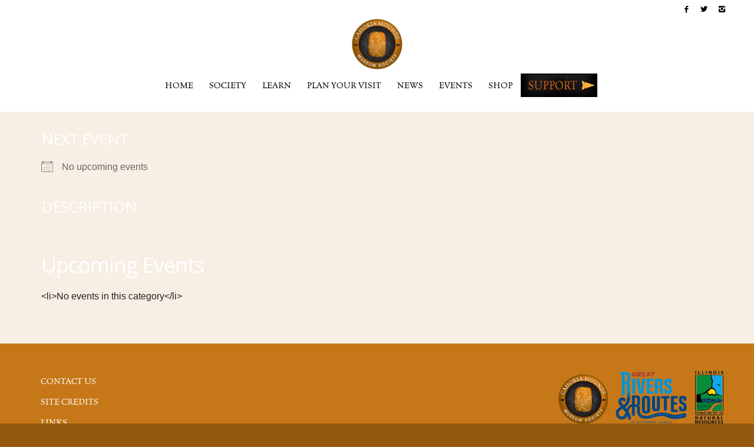

--- FILE ---
content_type: text/html; charset=UTF-8
request_url: https://cahokiamounds.org/events/categories/natural-hide/
body_size: 19364
content:
<!DOCTYPE html>
<html lang="en-US" class="html_stretched responsive av-preloader-active av-preloader-enabled av-default-lightbox  html_header_top html_logo_center html_bottom_nav_header html_menu_right html_slim html_header_sticky html_header_shrinking html_header_topbar_active html_mobile_menu_tablet html_header_searchicon_disabled html_content_align_center html_header_unstick_top html_header_stretch_disabled html_av-submenu-hidden html_av-submenu-display-click html_av-overlay-side html_av-overlay-side-minimal html_av-submenu-noclone html_entry_id_24823 av-no-preview html_text_menu_active ">
<head>
<meta charset="UTF-8" />
<meta name="robots" content="index, follow" />


<!-- mobile setting -->
<meta name="viewport" content="width=device-width, initial-scale=1, maximum-scale=1">

<!-- Scripts/CSS and wp_head hook -->
<title>Natural Hide &#8211; Cahokia Mounds State Historic Site</title>
<meta name='robots' content='max-image-preview:large' />
	<style>img:is([sizes="auto" i], [sizes^="auto," i]) { contain-intrinsic-size: 3000px 1500px }</style>
	<!--[if lt IE 9]><script>var rfbwp_ie_8 = true;</script><![endif]--><link rel='dns-prefetch' href='//www.googletagmanager.com' />
<link rel="alternate" type="application/rss+xml" title="Cahokia Mounds State Historic Site &raquo; Feed" href="https://cahokiamounds.org/feed/" />
<link rel="alternate" type="application/rss+xml" title="Cahokia Mounds State Historic Site &raquo; Comments Feed" href="https://cahokiamounds.org/comments/feed/" />

<!-- google webfont font replacement -->

			<script type='text/javascript'>
			if(!document.cookie.match(/aviaPrivacyGoogleWebfontsDisabled/)){
				(function() {
					var f = document.createElement('link');
					
					f.type 	= 'text/css';
					f.rel 	= 'stylesheet';
					f.href 	= '//fonts.googleapis.com/css?family=Open+Sans:400,600';
					f.id 	= 'avia-google-webfont';
					
					document.getElementsByTagName('head')[0].appendChild(f);
				})();
			}
			</script>
			<script type="text/javascript">
/* <![CDATA[ */
window._wpemojiSettings = {"baseUrl":"https:\/\/s.w.org\/images\/core\/emoji\/16.0.1\/72x72\/","ext":".png","svgUrl":"https:\/\/s.w.org\/images\/core\/emoji\/16.0.1\/svg\/","svgExt":".svg","source":{"concatemoji":"https:\/\/cahokiamounds.org\/wpress\/wp-includes\/js\/wp-emoji-release.min.js?ver=6.8.3"}};
/*! This file is auto-generated */
!function(s,n){var o,i,e;function c(e){try{var t={supportTests:e,timestamp:(new Date).valueOf()};sessionStorage.setItem(o,JSON.stringify(t))}catch(e){}}function p(e,t,n){e.clearRect(0,0,e.canvas.width,e.canvas.height),e.fillText(t,0,0);var t=new Uint32Array(e.getImageData(0,0,e.canvas.width,e.canvas.height).data),a=(e.clearRect(0,0,e.canvas.width,e.canvas.height),e.fillText(n,0,0),new Uint32Array(e.getImageData(0,0,e.canvas.width,e.canvas.height).data));return t.every(function(e,t){return e===a[t]})}function u(e,t){e.clearRect(0,0,e.canvas.width,e.canvas.height),e.fillText(t,0,0);for(var n=e.getImageData(16,16,1,1),a=0;a<n.data.length;a++)if(0!==n.data[a])return!1;return!0}function f(e,t,n,a){switch(t){case"flag":return n(e,"\ud83c\udff3\ufe0f\u200d\u26a7\ufe0f","\ud83c\udff3\ufe0f\u200b\u26a7\ufe0f")?!1:!n(e,"\ud83c\udde8\ud83c\uddf6","\ud83c\udde8\u200b\ud83c\uddf6")&&!n(e,"\ud83c\udff4\udb40\udc67\udb40\udc62\udb40\udc65\udb40\udc6e\udb40\udc67\udb40\udc7f","\ud83c\udff4\u200b\udb40\udc67\u200b\udb40\udc62\u200b\udb40\udc65\u200b\udb40\udc6e\u200b\udb40\udc67\u200b\udb40\udc7f");case"emoji":return!a(e,"\ud83e\udedf")}return!1}function g(e,t,n,a){var r="undefined"!=typeof WorkerGlobalScope&&self instanceof WorkerGlobalScope?new OffscreenCanvas(300,150):s.createElement("canvas"),o=r.getContext("2d",{willReadFrequently:!0}),i=(o.textBaseline="top",o.font="600 32px Arial",{});return e.forEach(function(e){i[e]=t(o,e,n,a)}),i}function t(e){var t=s.createElement("script");t.src=e,t.defer=!0,s.head.appendChild(t)}"undefined"!=typeof Promise&&(o="wpEmojiSettingsSupports",i=["flag","emoji"],n.supports={everything:!0,everythingExceptFlag:!0},e=new Promise(function(e){s.addEventListener("DOMContentLoaded",e,{once:!0})}),new Promise(function(t){var n=function(){try{var e=JSON.parse(sessionStorage.getItem(o));if("object"==typeof e&&"number"==typeof e.timestamp&&(new Date).valueOf()<e.timestamp+604800&&"object"==typeof e.supportTests)return e.supportTests}catch(e){}return null}();if(!n){if("undefined"!=typeof Worker&&"undefined"!=typeof OffscreenCanvas&&"undefined"!=typeof URL&&URL.createObjectURL&&"undefined"!=typeof Blob)try{var e="postMessage("+g.toString()+"("+[JSON.stringify(i),f.toString(),p.toString(),u.toString()].join(",")+"));",a=new Blob([e],{type:"text/javascript"}),r=new Worker(URL.createObjectURL(a),{name:"wpTestEmojiSupports"});return void(r.onmessage=function(e){c(n=e.data),r.terminate(),t(n)})}catch(e){}c(n=g(i,f,p,u))}t(n)}).then(function(e){for(var t in e)n.supports[t]=e[t],n.supports.everything=n.supports.everything&&n.supports[t],"flag"!==t&&(n.supports.everythingExceptFlag=n.supports.everythingExceptFlag&&n.supports[t]);n.supports.everythingExceptFlag=n.supports.everythingExceptFlag&&!n.supports.flag,n.DOMReady=!1,n.readyCallback=function(){n.DOMReady=!0}}).then(function(){return e}).then(function(){var e;n.supports.everything||(n.readyCallback(),(e=n.source||{}).concatemoji?t(e.concatemoji):e.wpemoji&&e.twemoji&&(t(e.twemoji),t(e.wpemoji)))}))}((window,document),window._wpemojiSettings);
/* ]]> */
</script>
<link rel='stylesheet' id='avia-woocommerce-css-css' href='https://cahokiamounds.org/wpress/wp-content/themes/enfold/config-woocommerce/woocommerce-mod.css?ver=6.8.3' type='text/css' media='all' />
<link rel='stylesheet' id='avia-grid-css' href='https://cahokiamounds.org/wpress/wp-content/themes/enfold/css/grid.css?ver=4.4.1' type='text/css' media='all' />
<link rel='stylesheet' id='avia-base-css' href='https://cahokiamounds.org/wpress/wp-content/themes/enfold/css/base.css?ver=4.4.1' type='text/css' media='all' />
<link rel='stylesheet' id='avia-layout-css' href='https://cahokiamounds.org/wpress/wp-content/themes/enfold/css/layout.css?ver=4.4.1' type='text/css' media='all' />
<link rel='stylesheet' id='avia-module-audioplayer-css' href='https://cahokiamounds.org/wpress/wp-content/themes/enfold/config-templatebuilder/avia-shortcodes/audio-player/audio-player.css?ver=6.8.3' type='text/css' media='all' />
<link rel='stylesheet' id='avia-module-blog-css' href='https://cahokiamounds.org/wpress/wp-content/themes/enfold/config-templatebuilder/avia-shortcodes/blog/blog.css?ver=6.8.3' type='text/css' media='all' />
<link rel='stylesheet' id='avia-module-postslider-css' href='https://cahokiamounds.org/wpress/wp-content/themes/enfold/config-templatebuilder/avia-shortcodes/postslider/postslider.css?ver=6.8.3' type='text/css' media='all' />
<link rel='stylesheet' id='avia-module-button-css' href='https://cahokiamounds.org/wpress/wp-content/themes/enfold/config-templatebuilder/avia-shortcodes/buttons/buttons.css?ver=6.8.3' type='text/css' media='all' />
<link rel='stylesheet' id='avia-module-buttonrow-css' href='https://cahokiamounds.org/wpress/wp-content/themes/enfold/config-templatebuilder/avia-shortcodes/buttonrow/buttonrow.css?ver=6.8.3' type='text/css' media='all' />
<link rel='stylesheet' id='avia-module-button-fullwidth-css' href='https://cahokiamounds.org/wpress/wp-content/themes/enfold/config-templatebuilder/avia-shortcodes/buttons_fullwidth/buttons_fullwidth.css?ver=6.8.3' type='text/css' media='all' />
<link rel='stylesheet' id='avia-module-catalogue-css' href='https://cahokiamounds.org/wpress/wp-content/themes/enfold/config-templatebuilder/avia-shortcodes/catalogue/catalogue.css?ver=6.8.3' type='text/css' media='all' />
<link rel='stylesheet' id='avia-module-comments-css' href='https://cahokiamounds.org/wpress/wp-content/themes/enfold/config-templatebuilder/avia-shortcodes/comments/comments.css?ver=6.8.3' type='text/css' media='all' />
<link rel='stylesheet' id='avia-module-contact-css' href='https://cahokiamounds.org/wpress/wp-content/themes/enfold/config-templatebuilder/avia-shortcodes/contact/contact.css?ver=6.8.3' type='text/css' media='all' />
<link rel='stylesheet' id='avia-module-slideshow-css' href='https://cahokiamounds.org/wpress/wp-content/themes/enfold/config-templatebuilder/avia-shortcodes/slideshow/slideshow.css?ver=6.8.3' type='text/css' media='all' />
<link rel='stylesheet' id='avia-module-slideshow-contentpartner-css' href='https://cahokiamounds.org/wpress/wp-content/themes/enfold/config-templatebuilder/avia-shortcodes/contentslider/contentslider.css?ver=6.8.3' type='text/css' media='all' />
<link rel='stylesheet' id='avia-module-countdown-css' href='https://cahokiamounds.org/wpress/wp-content/themes/enfold/config-templatebuilder/avia-shortcodes/countdown/countdown.css?ver=6.8.3' type='text/css' media='all' />
<link rel='stylesheet' id='avia-module-gallery-css' href='https://cahokiamounds.org/wpress/wp-content/themes/enfold/config-templatebuilder/avia-shortcodes/gallery/gallery.css?ver=6.8.3' type='text/css' media='all' />
<link rel='stylesheet' id='avia-module-gallery-hor-css' href='https://cahokiamounds.org/wpress/wp-content/themes/enfold/config-templatebuilder/avia-shortcodes/gallery_horizontal/gallery_horizontal.css?ver=6.8.3' type='text/css' media='all' />
<link rel='stylesheet' id='avia-module-maps-css' href='https://cahokiamounds.org/wpress/wp-content/themes/enfold/config-templatebuilder/avia-shortcodes/google_maps/google_maps.css?ver=6.8.3' type='text/css' media='all' />
<link rel='stylesheet' id='avia-module-gridrow-css' href='https://cahokiamounds.org/wpress/wp-content/themes/enfold/config-templatebuilder/avia-shortcodes/grid_row/grid_row.css?ver=6.8.3' type='text/css' media='all' />
<link rel='stylesheet' id='avia-module-heading-css' href='https://cahokiamounds.org/wpress/wp-content/themes/enfold/config-templatebuilder/avia-shortcodes/heading/heading.css?ver=6.8.3' type='text/css' media='all' />
<link rel='stylesheet' id='avia-module-rotator-css' href='https://cahokiamounds.org/wpress/wp-content/themes/enfold/config-templatebuilder/avia-shortcodes/headline_rotator/headline_rotator.css?ver=6.8.3' type='text/css' media='all' />
<link rel='stylesheet' id='avia-module-hr-css' href='https://cahokiamounds.org/wpress/wp-content/themes/enfold/config-templatebuilder/avia-shortcodes/hr/hr.css?ver=6.8.3' type='text/css' media='all' />
<link rel='stylesheet' id='avia-module-icon-css' href='https://cahokiamounds.org/wpress/wp-content/themes/enfold/config-templatebuilder/avia-shortcodes/icon/icon.css?ver=6.8.3' type='text/css' media='all' />
<link rel='stylesheet' id='avia-module-iconbox-css' href='https://cahokiamounds.org/wpress/wp-content/themes/enfold/config-templatebuilder/avia-shortcodes/iconbox/iconbox.css?ver=6.8.3' type='text/css' media='all' />
<link rel='stylesheet' id='avia-module-iconlist-css' href='https://cahokiamounds.org/wpress/wp-content/themes/enfold/config-templatebuilder/avia-shortcodes/iconlist/iconlist.css?ver=6.8.3' type='text/css' media='all' />
<link rel='stylesheet' id='avia-module-image-css' href='https://cahokiamounds.org/wpress/wp-content/themes/enfold/config-templatebuilder/avia-shortcodes/image/image.css?ver=6.8.3' type='text/css' media='all' />
<link rel='stylesheet' id='avia-module-hotspot-css' href='https://cahokiamounds.org/wpress/wp-content/themes/enfold/config-templatebuilder/avia-shortcodes/image_hotspots/image_hotspots.css?ver=6.8.3' type='text/css' media='all' />
<link rel='stylesheet' id='avia-module-magazine-css' href='https://cahokiamounds.org/wpress/wp-content/themes/enfold/config-templatebuilder/avia-shortcodes/magazine/magazine.css?ver=6.8.3' type='text/css' media='all' />
<link rel='stylesheet' id='avia-module-masonry-css' href='https://cahokiamounds.org/wpress/wp-content/themes/enfold/config-templatebuilder/avia-shortcodes/masonry_entries/masonry_entries.css?ver=6.8.3' type='text/css' media='all' />
<link rel='stylesheet' id='avia-siteloader-css' href='https://cahokiamounds.org/wpress/wp-content/themes/enfold/css/avia-snippet-site-preloader.css?ver=6.8.3' type='text/css' media='all' />
<link rel='stylesheet' id='avia-module-menu-css' href='https://cahokiamounds.org/wpress/wp-content/themes/enfold/config-templatebuilder/avia-shortcodes/menu/menu.css?ver=6.8.3' type='text/css' media='all' />
<link rel='stylesheet' id='avia-modfule-notification-css' href='https://cahokiamounds.org/wpress/wp-content/themes/enfold/config-templatebuilder/avia-shortcodes/notification/notification.css?ver=6.8.3' type='text/css' media='all' />
<link rel='stylesheet' id='avia-module-numbers-css' href='https://cahokiamounds.org/wpress/wp-content/themes/enfold/config-templatebuilder/avia-shortcodes/numbers/numbers.css?ver=6.8.3' type='text/css' media='all' />
<link rel='stylesheet' id='avia-module-portfolio-css' href='https://cahokiamounds.org/wpress/wp-content/themes/enfold/config-templatebuilder/avia-shortcodes/portfolio/portfolio.css?ver=6.8.3' type='text/css' media='all' />
<link rel='stylesheet' id='avia-module-progress-bar-css' href='https://cahokiamounds.org/wpress/wp-content/themes/enfold/config-templatebuilder/avia-shortcodes/progressbar/progressbar.css?ver=6.8.3' type='text/css' media='all' />
<link rel='stylesheet' id='avia-module-promobox-css' href='https://cahokiamounds.org/wpress/wp-content/themes/enfold/config-templatebuilder/avia-shortcodes/promobox/promobox.css?ver=6.8.3' type='text/css' media='all' />
<link rel='stylesheet' id='avia-module-slideshow-accordion-css' href='https://cahokiamounds.org/wpress/wp-content/themes/enfold/config-templatebuilder/avia-shortcodes/slideshow_accordion/slideshow_accordion.css?ver=6.8.3' type='text/css' media='all' />
<link rel='stylesheet' id='avia-module-slideshow-feature-image-css' href='https://cahokiamounds.org/wpress/wp-content/themes/enfold/config-templatebuilder/avia-shortcodes/slideshow_feature_image/slideshow_feature_image.css?ver=6.8.3' type='text/css' media='all' />
<link rel='stylesheet' id='avia-module-slideshow-fullsize-css' href='https://cahokiamounds.org/wpress/wp-content/themes/enfold/config-templatebuilder/avia-shortcodes/slideshow_fullsize/slideshow_fullsize.css?ver=6.8.3' type='text/css' media='all' />
<link rel='stylesheet' id='avia-module-slideshow-fullscreen-css' href='https://cahokiamounds.org/wpress/wp-content/themes/enfold/config-templatebuilder/avia-shortcodes/slideshow_fullscreen/slideshow_fullscreen.css?ver=6.8.3' type='text/css' media='all' />
<link rel='stylesheet' id='avia-module-slideshow-ls-css' href='https://cahokiamounds.org/wpress/wp-content/themes/enfold/config-templatebuilder/avia-shortcodes/slideshow_layerslider/slideshow_layerslider.css?ver=6.8.3' type='text/css' media='all' />
<link rel='stylesheet' id='avia-module-social-css' href='https://cahokiamounds.org/wpress/wp-content/themes/enfold/config-templatebuilder/avia-shortcodes/social_share/social_share.css?ver=6.8.3' type='text/css' media='all' />
<link rel='stylesheet' id='avia-module-tabsection-css' href='https://cahokiamounds.org/wpress/wp-content/themes/enfold/config-templatebuilder/avia-shortcodes/tab_section/tab_section.css?ver=6.8.3' type='text/css' media='all' />
<link rel='stylesheet' id='avia-module-table-css' href='https://cahokiamounds.org/wpress/wp-content/themes/enfold/config-templatebuilder/avia-shortcodes/table/table.css?ver=6.8.3' type='text/css' media='all' />
<link rel='stylesheet' id='avia-module-tabs-css' href='https://cahokiamounds.org/wpress/wp-content/themes/enfold/config-templatebuilder/avia-shortcodes/tabs/tabs.css?ver=6.8.3' type='text/css' media='all' />
<link rel='stylesheet' id='avia-module-team-css' href='https://cahokiamounds.org/wpress/wp-content/themes/enfold/config-templatebuilder/avia-shortcodes/team/team.css?ver=6.8.3' type='text/css' media='all' />
<link rel='stylesheet' id='avia-module-testimonials-css' href='https://cahokiamounds.org/wpress/wp-content/themes/enfold/config-templatebuilder/avia-shortcodes/testimonials/testimonials.css?ver=6.8.3' type='text/css' media='all' />
<link rel='stylesheet' id='avia-module-timeline-css' href='https://cahokiamounds.org/wpress/wp-content/themes/enfold/config-templatebuilder/avia-shortcodes/timeline/timeline.css?ver=6.8.3' type='text/css' media='all' />
<link rel='stylesheet' id='avia-module-toggles-css' href='https://cahokiamounds.org/wpress/wp-content/themes/enfold/config-templatebuilder/avia-shortcodes/toggles/toggles.css?ver=6.8.3' type='text/css' media='all' />
<link rel='stylesheet' id='avia-module-video-css' href='https://cahokiamounds.org/wpress/wp-content/themes/enfold/config-templatebuilder/avia-shortcodes/video/video.css?ver=6.8.3' type='text/css' media='all' />
<link rel='stylesheet' id='layerslider-css' href='https://cahokiamounds.org/wpress/wp-content/plugins/LayerSlider/assets/static/layerslider/css/layerslider.css?ver=8.0.1' type='text/css' media='all' />
<style id='wp-emoji-styles-inline-css' type='text/css'>

	img.wp-smiley, img.emoji {
		display: inline !important;
		border: none !important;
		box-shadow: none !important;
		height: 1em !important;
		width: 1em !important;
		margin: 0 0.07em !important;
		vertical-align: -0.1em !important;
		background: none !important;
		padding: 0 !important;
	}
</style>
<link rel='stylesheet' id='wp-block-library-css' href='https://cahokiamounds.org/wpress/wp-includes/css/dist/block-library/style.min.css?ver=6.8.3' type='text/css' media='all' />
<style id='classic-theme-styles-inline-css' type='text/css'>
/*! This file is auto-generated */
.wp-block-button__link{color:#fff;background-color:#32373c;border-radius:9999px;box-shadow:none;text-decoration:none;padding:calc(.667em + 2px) calc(1.333em + 2px);font-size:1.125em}.wp-block-file__button{background:#32373c;color:#fff;text-decoration:none}
</style>
<style id='global-styles-inline-css' type='text/css'>
:root{--wp--preset--aspect-ratio--square: 1;--wp--preset--aspect-ratio--4-3: 4/3;--wp--preset--aspect-ratio--3-4: 3/4;--wp--preset--aspect-ratio--3-2: 3/2;--wp--preset--aspect-ratio--2-3: 2/3;--wp--preset--aspect-ratio--16-9: 16/9;--wp--preset--aspect-ratio--9-16: 9/16;--wp--preset--color--black: #000000;--wp--preset--color--cyan-bluish-gray: #abb8c3;--wp--preset--color--white: #ffffff;--wp--preset--color--pale-pink: #f78da7;--wp--preset--color--vivid-red: #cf2e2e;--wp--preset--color--luminous-vivid-orange: #ff6900;--wp--preset--color--luminous-vivid-amber: #fcb900;--wp--preset--color--light-green-cyan: #7bdcb5;--wp--preset--color--vivid-green-cyan: #00d084;--wp--preset--color--pale-cyan-blue: #8ed1fc;--wp--preset--color--vivid-cyan-blue: #0693e3;--wp--preset--color--vivid-purple: #9b51e0;--wp--preset--gradient--vivid-cyan-blue-to-vivid-purple: linear-gradient(135deg,rgba(6,147,227,1) 0%,rgb(155,81,224) 100%);--wp--preset--gradient--light-green-cyan-to-vivid-green-cyan: linear-gradient(135deg,rgb(122,220,180) 0%,rgb(0,208,130) 100%);--wp--preset--gradient--luminous-vivid-amber-to-luminous-vivid-orange: linear-gradient(135deg,rgba(252,185,0,1) 0%,rgba(255,105,0,1) 100%);--wp--preset--gradient--luminous-vivid-orange-to-vivid-red: linear-gradient(135deg,rgba(255,105,0,1) 0%,rgb(207,46,46) 100%);--wp--preset--gradient--very-light-gray-to-cyan-bluish-gray: linear-gradient(135deg,rgb(238,238,238) 0%,rgb(169,184,195) 100%);--wp--preset--gradient--cool-to-warm-spectrum: linear-gradient(135deg,rgb(74,234,220) 0%,rgb(151,120,209) 20%,rgb(207,42,186) 40%,rgb(238,44,130) 60%,rgb(251,105,98) 80%,rgb(254,248,76) 100%);--wp--preset--gradient--blush-light-purple: linear-gradient(135deg,rgb(255,206,236) 0%,rgb(152,150,240) 100%);--wp--preset--gradient--blush-bordeaux: linear-gradient(135deg,rgb(254,205,165) 0%,rgb(254,45,45) 50%,rgb(107,0,62) 100%);--wp--preset--gradient--luminous-dusk: linear-gradient(135deg,rgb(255,203,112) 0%,rgb(199,81,192) 50%,rgb(65,88,208) 100%);--wp--preset--gradient--pale-ocean: linear-gradient(135deg,rgb(255,245,203) 0%,rgb(182,227,212) 50%,rgb(51,167,181) 100%);--wp--preset--gradient--electric-grass: linear-gradient(135deg,rgb(202,248,128) 0%,rgb(113,206,126) 100%);--wp--preset--gradient--midnight: linear-gradient(135deg,rgb(2,3,129) 0%,rgb(40,116,252) 100%);--wp--preset--font-size--small: 13px;--wp--preset--font-size--medium: 20px;--wp--preset--font-size--large: 36px;--wp--preset--font-size--x-large: 42px;--wp--preset--spacing--20: 0.44rem;--wp--preset--spacing--30: 0.67rem;--wp--preset--spacing--40: 1rem;--wp--preset--spacing--50: 1.5rem;--wp--preset--spacing--60: 2.25rem;--wp--preset--spacing--70: 3.38rem;--wp--preset--spacing--80: 5.06rem;--wp--preset--shadow--natural: 6px 6px 9px rgba(0, 0, 0, 0.2);--wp--preset--shadow--deep: 12px 12px 50px rgba(0, 0, 0, 0.4);--wp--preset--shadow--sharp: 6px 6px 0px rgba(0, 0, 0, 0.2);--wp--preset--shadow--outlined: 6px 6px 0px -3px rgba(255, 255, 255, 1), 6px 6px rgba(0, 0, 0, 1);--wp--preset--shadow--crisp: 6px 6px 0px rgba(0, 0, 0, 1);}:where(.is-layout-flex){gap: 0.5em;}:where(.is-layout-grid){gap: 0.5em;}body .is-layout-flex{display: flex;}.is-layout-flex{flex-wrap: wrap;align-items: center;}.is-layout-flex > :is(*, div){margin: 0;}body .is-layout-grid{display: grid;}.is-layout-grid > :is(*, div){margin: 0;}:where(.wp-block-columns.is-layout-flex){gap: 2em;}:where(.wp-block-columns.is-layout-grid){gap: 2em;}:where(.wp-block-post-template.is-layout-flex){gap: 1.25em;}:where(.wp-block-post-template.is-layout-grid){gap: 1.25em;}.has-black-color{color: var(--wp--preset--color--black) !important;}.has-cyan-bluish-gray-color{color: var(--wp--preset--color--cyan-bluish-gray) !important;}.has-white-color{color: var(--wp--preset--color--white) !important;}.has-pale-pink-color{color: var(--wp--preset--color--pale-pink) !important;}.has-vivid-red-color{color: var(--wp--preset--color--vivid-red) !important;}.has-luminous-vivid-orange-color{color: var(--wp--preset--color--luminous-vivid-orange) !important;}.has-luminous-vivid-amber-color{color: var(--wp--preset--color--luminous-vivid-amber) !important;}.has-light-green-cyan-color{color: var(--wp--preset--color--light-green-cyan) !important;}.has-vivid-green-cyan-color{color: var(--wp--preset--color--vivid-green-cyan) !important;}.has-pale-cyan-blue-color{color: var(--wp--preset--color--pale-cyan-blue) !important;}.has-vivid-cyan-blue-color{color: var(--wp--preset--color--vivid-cyan-blue) !important;}.has-vivid-purple-color{color: var(--wp--preset--color--vivid-purple) !important;}.has-black-background-color{background-color: var(--wp--preset--color--black) !important;}.has-cyan-bluish-gray-background-color{background-color: var(--wp--preset--color--cyan-bluish-gray) !important;}.has-white-background-color{background-color: var(--wp--preset--color--white) !important;}.has-pale-pink-background-color{background-color: var(--wp--preset--color--pale-pink) !important;}.has-vivid-red-background-color{background-color: var(--wp--preset--color--vivid-red) !important;}.has-luminous-vivid-orange-background-color{background-color: var(--wp--preset--color--luminous-vivid-orange) !important;}.has-luminous-vivid-amber-background-color{background-color: var(--wp--preset--color--luminous-vivid-amber) !important;}.has-light-green-cyan-background-color{background-color: var(--wp--preset--color--light-green-cyan) !important;}.has-vivid-green-cyan-background-color{background-color: var(--wp--preset--color--vivid-green-cyan) !important;}.has-pale-cyan-blue-background-color{background-color: var(--wp--preset--color--pale-cyan-blue) !important;}.has-vivid-cyan-blue-background-color{background-color: var(--wp--preset--color--vivid-cyan-blue) !important;}.has-vivid-purple-background-color{background-color: var(--wp--preset--color--vivid-purple) !important;}.has-black-border-color{border-color: var(--wp--preset--color--black) !important;}.has-cyan-bluish-gray-border-color{border-color: var(--wp--preset--color--cyan-bluish-gray) !important;}.has-white-border-color{border-color: var(--wp--preset--color--white) !important;}.has-pale-pink-border-color{border-color: var(--wp--preset--color--pale-pink) !important;}.has-vivid-red-border-color{border-color: var(--wp--preset--color--vivid-red) !important;}.has-luminous-vivid-orange-border-color{border-color: var(--wp--preset--color--luminous-vivid-orange) !important;}.has-luminous-vivid-amber-border-color{border-color: var(--wp--preset--color--luminous-vivid-amber) !important;}.has-light-green-cyan-border-color{border-color: var(--wp--preset--color--light-green-cyan) !important;}.has-vivid-green-cyan-border-color{border-color: var(--wp--preset--color--vivid-green-cyan) !important;}.has-pale-cyan-blue-border-color{border-color: var(--wp--preset--color--pale-cyan-blue) !important;}.has-vivid-cyan-blue-border-color{border-color: var(--wp--preset--color--vivid-cyan-blue) !important;}.has-vivid-purple-border-color{border-color: var(--wp--preset--color--vivid-purple) !important;}.has-vivid-cyan-blue-to-vivid-purple-gradient-background{background: var(--wp--preset--gradient--vivid-cyan-blue-to-vivid-purple) !important;}.has-light-green-cyan-to-vivid-green-cyan-gradient-background{background: var(--wp--preset--gradient--light-green-cyan-to-vivid-green-cyan) !important;}.has-luminous-vivid-amber-to-luminous-vivid-orange-gradient-background{background: var(--wp--preset--gradient--luminous-vivid-amber-to-luminous-vivid-orange) !important;}.has-luminous-vivid-orange-to-vivid-red-gradient-background{background: var(--wp--preset--gradient--luminous-vivid-orange-to-vivid-red) !important;}.has-very-light-gray-to-cyan-bluish-gray-gradient-background{background: var(--wp--preset--gradient--very-light-gray-to-cyan-bluish-gray) !important;}.has-cool-to-warm-spectrum-gradient-background{background: var(--wp--preset--gradient--cool-to-warm-spectrum) !important;}.has-blush-light-purple-gradient-background{background: var(--wp--preset--gradient--blush-light-purple) !important;}.has-blush-bordeaux-gradient-background{background: var(--wp--preset--gradient--blush-bordeaux) !important;}.has-luminous-dusk-gradient-background{background: var(--wp--preset--gradient--luminous-dusk) !important;}.has-pale-ocean-gradient-background{background: var(--wp--preset--gradient--pale-ocean) !important;}.has-electric-grass-gradient-background{background: var(--wp--preset--gradient--electric-grass) !important;}.has-midnight-gradient-background{background: var(--wp--preset--gradient--midnight) !important;}.has-small-font-size{font-size: var(--wp--preset--font-size--small) !important;}.has-medium-font-size{font-size: var(--wp--preset--font-size--medium) !important;}.has-large-font-size{font-size: var(--wp--preset--font-size--large) !important;}.has-x-large-font-size{font-size: var(--wp--preset--font-size--x-large) !important;}
:where(.wp-block-post-template.is-layout-flex){gap: 1.25em;}:where(.wp-block-post-template.is-layout-grid){gap: 1.25em;}
:where(.wp-block-columns.is-layout-flex){gap: 2em;}:where(.wp-block-columns.is-layout-grid){gap: 2em;}
:root :where(.wp-block-pullquote){font-size: 1.5em;line-height: 1.6;}
</style>
<link rel='stylesheet' id='dashicons-css' href='https://cahokiamounds.org/wpress/wp-includes/css/dashicons.min.css?ver=6.8.3' type='text/css' media='all' />
<link rel='stylesheet' id='ppr-frontend-css-css' href='https://cahokiamounds.org/wpress/wp-content/plugins/custom-pricing/assets/css/frontend.css?ver=1.4.0' type='text/css' media='all' />
<style id='ppr-inline-style-inline-css' type='text/css'>
.ppr-custom-price-wrapper h4 {
				color: #000000;
    			font-size: 22px;
			}.ppr-custom-price-wrapper p.ppr-pay-your-price-dec {
				color: #828282;
			}.ppr-custom-price-wrapper p.ppr-min-price-label label {
				color: #3c3c3c;
			}.ppr-custom-price-wrapper p.ppr-max-price-label label {
				color: #3c3c3c;
			}.ppr-custom-price-wrapper p.ppr-rec-price-label label {
				color: #3c3c3c;
			}.ppr-custom-price-wrapper .ppr-text-container label ,
			.ppr-custom-price-wrapper .ppr-button-container label,
			.ppr-custom-price-wrapper .ppr-dropdown-container label{
				color: #000000;
			}.ppr-custom-price-wrapper .ppr-button-container .ppr-button-field {
					box-shadow: 0 0 3px #c6b9ab;
				}.ppr-custom-price-wrapper .ppr-button-container .ppr-button-field {
				background: linear-gradient(to bottom right, #cccccc, #fbfbfb);
			}
			.ppr-custom-price-wrapper .ppr-button-container .ppr-button-field span{
				color: #000000;
			}.ppr-custom-price-wrapper .ppr-button-container .ppr-button-field:hover,
			.ppr-custom-price-wrapper .ppr-button-container .ppr-selected-btn {
				background: linear-gradient(to bottom right, #059862, #56ffc1);
			}
			.ppr-custom-price-wrapper .ppr-button-container .ppr-button-field:hover span,
			.ppr-custom-price-wrapper .ppr-button-container .ppr-selected-btn span{
				color: #ffffff;
			}.ppr-badge{
					color: #ffffff;
					background: linear-gradient(to right, #0dc9f4, #9c83e1);left:0}
</style>
<link rel='stylesheet' id='events-manager-css' href='https://cahokiamounds.org/wpress/wp-content/plugins/events-manager/includes/css/events-manager.min.css?ver=7.1.7' type='text/css' media='all' />
<link rel='stylesheet' id='rfbwp-fontawesome-css' href='https://cahokiamounds.org/wpress/wp-content/plugins/responsive-flipbook/assets/fonts/font-awesome.css?ver=2.5.0' type='text/css' media='all' />
<link rel='stylesheet' id='rfbwp-et_icons-css' href='https://cahokiamounds.org/wpress/wp-content/plugins/responsive-flipbook/assets/fonts/et-icons.css?ver=2.5.0' type='text/css' media='all' />
<link rel='stylesheet' id='rfbwp-et_line-css' href='https://cahokiamounds.org/wpress/wp-content/plugins/responsive-flipbook/assets/fonts/et-line.css?ver=2.5.0' type='text/css' media='all' />
<link rel='stylesheet' id='rfbwp-styles-css' href='https://cahokiamounds.org/wpress/wp-content/plugins/responsive-flipbook/assets/css/style.min.css?ver=2.5.0' type='text/css' media='all' />
<link rel='stylesheet' id='simple-banner-style-css' href='https://cahokiamounds.org/wpress/wp-content/plugins/simple-banner/simple-banner.css?ver=3.1.2' type='text/css' media='all' />
<style id='woocommerce-inline-inline-css' type='text/css'>
.woocommerce form .form-row .required { visibility: visible; }
</style>
<link rel='stylesheet' id='dgwt-wcas-style-css' href='https://cahokiamounds.org/wpress/wp-content/plugins/ajax-search-for-woocommerce/assets/css/style.min.css?ver=1.31.0' type='text/css' media='all' />
<link rel='stylesheet' id='avia-scs-css' href='https://cahokiamounds.org/wpress/wp-content/themes/enfold/css/shortcodes.css?ver=4.4.1' type='text/css' media='all' />
<link rel='stylesheet' id='avia-popup-css-css' href='https://cahokiamounds.org/wpress/wp-content/themes/enfold/js/aviapopup/magnific-popup.css?ver=4.4.1' type='text/css' media='screen' />
<link rel='stylesheet' id='avia-lightbox-css' href='https://cahokiamounds.org/wpress/wp-content/themes/enfold/css/avia-snippet-lightbox.css?ver=4.4.1' type='text/css' media='screen' />
<link rel='stylesheet' id='avia-widget-css-css' href='https://cahokiamounds.org/wpress/wp-content/themes/enfold/css/avia-snippet-widget.css?ver=4.4.1' type='text/css' media='screen' />
<link rel='stylesheet' id='avia-dynamic-css' href='https://cahokiamounds.org/wpress/wp-content/uploads/dynamic_avia/cahokia.css?ver=66c7bc08d741c' type='text/css' media='all' />
<link rel='stylesheet' id='avia-custom-css' href='https://cahokiamounds.org/wpress/wp-content/themes/enfold/css/custom.css?ver=4.4.1' type='text/css' media='all' />
<link rel='stylesheet' id='avia-style-css' href='https://cahokiamounds.org/wpress/wp-content/themes/enfold-child/style.css?ver=4.4.1' type='text/css' media='all' />
<script type="text/javascript" id="woocommerce-google-analytics-integration-gtag-js-after">
/* <![CDATA[ */
/* Google Analytics for WooCommerce (gtag.js) */
					window.dataLayer = window.dataLayer || [];
					function gtag(){dataLayer.push(arguments);}
					// Set up default consent state.
					for ( const mode of [{"analytics_storage":"denied","ad_storage":"denied","ad_user_data":"denied","ad_personalization":"denied","region":["AT","BE","BG","HR","CY","CZ","DK","EE","FI","FR","DE","GR","HU","IS","IE","IT","LV","LI","LT","LU","MT","NL","NO","PL","PT","RO","SK","SI","ES","SE","GB","CH"]}] || [] ) {
						gtag( "consent", "default", { "wait_for_update": 500, ...mode } );
					}
					gtag("js", new Date());
					gtag("set", "developer_id.dOGY3NW", true);
					gtag("config", "G-K9L87MZFSD", {"track_404":true,"allow_google_signals":true,"logged_in":false,"linker":{"domains":[],"allow_incoming":false},"custom_map":{"dimension1":"logged_in"}});
/* ]]> */
</script>
<script type="text/javascript" src="https://cahokiamounds.org/wpress/wp-includes/js/jquery/jquery.min.js?ver=3.7.1" id="jquery-core-js"></script>
<script type="text/javascript" src="https://cahokiamounds.org/wpress/wp-includes/js/jquery/jquery-migrate.min.js?ver=3.4.1" id="jquery-migrate-js"></script>
<script type="text/javascript" src="https://cahokiamounds.org/wpress/wp-content/plugins/woocommerce/assets/js/jquery-blockui/jquery.blockUI.min.js?ver=2.7.0-wc.10.4.2" id="wc-jquery-blockui-js" data-wp-strategy="defer"></script>
<script type="text/javascript" src="https://cahokiamounds.org/wpress/wp-includes/js/jquery/ui/core.min.js?ver=1.13.3" id="jquery-ui-core-js"></script>
<script type="text/javascript" src="https://cahokiamounds.org/wpress/wp-includes/js/jquery/ui/datepicker.min.js?ver=1.13.3" id="jquery-ui-datepicker-js"></script>
<script type="text/javascript" id="jquery-ui-datepicker-js-after">
/* <![CDATA[ */
jQuery(function(jQuery){jQuery.datepicker.setDefaults({"closeText":"Close","currentText":"Today","monthNames":["January","February","March","April","May","June","July","August","September","October","November","December"],"monthNamesShort":["Jan","Feb","Mar","Apr","May","Jun","Jul","Aug","Sep","Oct","Nov","Dec"],"nextText":"Next","prevText":"Previous","dayNames":["Sunday","Monday","Tuesday","Wednesday","Thursday","Friday","Saturday"],"dayNamesShort":["Sun","Mon","Tue","Wed","Thu","Fri","Sat"],"dayNamesMin":["S","M","T","W","T","F","S"],"dateFormat":"MM d, yy","firstDay":0,"isRTL":false});});
/* ]]> */
</script>
<script type="text/javascript" src="https://cahokiamounds.org/wpress/wp-includes/js/jquery/ui/mouse.min.js?ver=1.13.3" id="jquery-ui-mouse-js"></script>
<script type="text/javascript" src="https://cahokiamounds.org/wpress/wp-includes/js/jquery/ui/sortable.min.js?ver=1.13.3" id="jquery-ui-sortable-js"></script>
<script type="text/javascript" src="https://cahokiamounds.org/wpress/wp-includes/js/jquery/ui/resizable.min.js?ver=1.13.3" id="jquery-ui-resizable-js"></script>
<script type="text/javascript" src="https://cahokiamounds.org/wpress/wp-includes/js/jquery/ui/draggable.min.js?ver=1.13.3" id="jquery-ui-draggable-js"></script>
<script type="text/javascript" src="https://cahokiamounds.org/wpress/wp-includes/js/jquery/ui/controlgroup.min.js?ver=1.13.3" id="jquery-ui-controlgroup-js"></script>
<script type="text/javascript" src="https://cahokiamounds.org/wpress/wp-includes/js/jquery/ui/checkboxradio.min.js?ver=1.13.3" id="jquery-ui-checkboxradio-js"></script>
<script type="text/javascript" src="https://cahokiamounds.org/wpress/wp-includes/js/jquery/ui/button.min.js?ver=1.13.3" id="jquery-ui-button-js"></script>
<script type="text/javascript" src="https://cahokiamounds.org/wpress/wp-includes/js/jquery/ui/dialog.min.js?ver=1.13.3" id="jquery-ui-dialog-js"></script>
<script type="text/javascript" id="events-manager-js-extra">
/* <![CDATA[ */
var EM = {"ajaxurl":"https:\/\/cahokiamounds.org\/wpress\/wp-admin\/admin-ajax.php","locationajaxurl":"https:\/\/cahokiamounds.org\/wpress\/wp-admin\/admin-ajax.php?action=locations_search","firstDay":"0","locale":"en","dateFormat":"yy-mm-dd","ui_css":"https:\/\/cahokiamounds.org\/wpress\/wp-content\/plugins\/events-manager\/includes\/css\/jquery-ui\/build.min.css","show24hours":"0","is_ssl":"1","autocomplete_limit":"10","calendar":{"breakpoints":{"small":560,"medium":908,"large":false}},"phone":"","datepicker":{"format":"m\/d\/Y"},"search":{"breakpoints":{"small":650,"medium":850,"full":false}},"url":"https:\/\/cahokiamounds.org\/wpress\/wp-content\/plugins\/events-manager","assets":{"input.em-uploader":{"js":{"em-uploader":{"url":"https:\/\/cahokiamounds.org\/wpress\/wp-content\/plugins\/events-manager\/includes\/js\/em-uploader.js?v=7.1.7","event":"em_uploader_ready"}}},".em-recurrence-sets, .em-timezone":{"js":{"luxon":{"url":"luxon\/luxon.js?v=7.1.7","event":"em_luxon_ready"}}},".em-booking-form, #em-booking-form, .em-booking-recurring, .em-event-booking-form":{"js":{"em-bookings":{"url":"https:\/\/cahokiamounds.org\/wpress\/wp-content\/plugins\/events-manager\/includes\/js\/bookingsform.js?v=7.1.7","event":"em_booking_form_js_loaded"}}},"#em-opt-archetypes":{"js":{"archetypes":"https:\/\/cahokiamounds.org\/wpress\/wp-content\/plugins\/events-manager\/includes\/js\/admin-archetype-editor.js?v=7.1.7","archetypes_ms":"https:\/\/cahokiamounds.org\/wpress\/wp-content\/plugins\/events-manager\/includes\/js\/admin-archetypes.js?v=7.1.7","qs":"qs\/qs.js?v=7.1.7"}}},"cached":"1","bookingInProgress":"Please wait while the booking is being submitted.","tickets_save":"Save Ticket","bookingajaxurl":"https:\/\/cahokiamounds.org\/wpress\/wp-admin\/admin-ajax.php","bookings_export_save":"Export Bookings","bookings_settings_save":"Save Settings","booking_delete":"Are you sure you want to delete?","booking_offset":"30","bookings":{"submit_button":{"text":{"default":"Send your booking","free":"Send your booking","payment":"Send your booking","processing":"Processing ..."}},"update_listener":""},"bb_full":"Sold Out","bb_book":"Book Now","bb_booking":"Booking...","bb_booked":"Booking Submitted","bb_error":"Booking Error. Try again?","bb_cancel":"Cancel","bb_canceling":"Canceling...","bb_cancelled":"Cancelled","bb_cancel_error":"Cancellation Error. Try again?","txt_search":"Search","txt_searching":"Searching...","txt_loading":"Loading...","event_detach_warning":"Are you sure you want to detach this event? By doing so, this event will be independent of the recurring set of events.","delete_recurrence_warning":"Are you sure you want to delete all recurrences of this event? All events will be moved to trash.","disable_bookings_warning":"Are you sure you want to disable bookings? If you do this and save, you will lose all previous bookings. If you wish to prevent further bookings, reduce the number of spaces available to the amount of bookings you currently have","booking_warning_cancel":"Are you sure you want to cancel your booking?"};
/* ]]> */
</script>
<script type="text/javascript" src="https://cahokiamounds.org/wpress/wp-content/plugins/events-manager/includes/js/events-manager.js?ver=7.1.7" id="events-manager-js"></script>
<script type="text/javascript" id="ion-sound-js-extra">
/* <![CDATA[ */
var mpcthLocalize = {"soundsPath":"https:\/\/cahokiamounds.org\/wpress\/wp-content\/plugins\/responsive-flipbook\/assets\/sounds\/","downloadPath":"https:\/\/cahokiamounds.org\/wpress\/wp-content\/plugins\/responsive-flipbook\/includes\/download.php?file="};
/* ]]> */
</script>
<script type="text/javascript" src="https://cahokiamounds.org/wpress/wp-content/plugins/responsive-flipbook/assets/js/ion.sound.min.js?ver=2.5.0" id="ion-sound-js"></script>
<script type="text/javascript" src="https://cahokiamounds.org/wpress/wp-content/plugins/responsive-flipbook/assets/js/jquery.doubletap.js?ver=2.5.0" id="jquery-doubletab-js"></script>
<script type="text/javascript" id="simple-banner-script-js-before">
/* <![CDATA[ */
const simpleBannerScriptParams = {"pro_version_enabled":"","debug_mode":false,"id":24823,"version":"3.1.2","banner_params":[{"hide_simple_banner":"yes","simple_banner_prepend_element":false,"simple_banner_position":"","header_margin":"","header_padding":"","wp_body_open_enabled":"","wp_body_open":true,"simple_banner_z_index":false,"simple_banner_text":"Annual Native American Holiday Market held at the Gateway Convention Center in Collinsville, IL on Friday through Sunday (9-5) each day, November 25-27th.","disabled_on_current_page":false,"disabled_pages_array":[],"is_current_page_a_post":false,"disabled_on_posts":"","simple_banner_disabled_page_paths":false,"simple_banner_font_size":"16px","simple_banner_color":"#d4631c","simple_banner_text_color":"","simple_banner_link_color":"#2d2d2d","simple_banner_close_color":"","simple_banner_custom_css":"","simple_banner_scrolling_custom_css":"","simple_banner_text_custom_css":"","simple_banner_button_css":"","site_custom_css":"","keep_site_custom_css":"","site_custom_js":"","keep_site_custom_js":"","close_button_enabled":"","close_button_expiration":"","close_button_cookie_set":false,"current_date":{"date":"2025-12-16 14:21:39.349079","timezone_type":3,"timezone":"UTC"},"start_date":{"date":"2025-12-16 14:21:39.349090","timezone_type":3,"timezone":"UTC"},"end_date":{"date":"2025-12-16 14:21:39.349095","timezone_type":3,"timezone":"UTC"},"simple_banner_start_after_date":false,"simple_banner_remove_after_date":false,"simple_banner_insert_inside_element":false}]}
/* ]]> */
</script>
<script type="text/javascript" src="https://cahokiamounds.org/wpress/wp-content/plugins/simple-banner/simple-banner.js?ver=3.1.2" id="simple-banner-script-js"></script>
<script type="text/javascript" id="wc-add-to-cart-js-extra">
/* <![CDATA[ */
var wc_add_to_cart_params = {"ajax_url":"\/wpress\/wp-admin\/admin-ajax.php","wc_ajax_url":"\/?wc-ajax=%%endpoint%%","i18n_view_cart":"View cart","cart_url":"https:\/\/cahokiamounds.org\/cart\/","is_cart":"","cart_redirect_after_add":"yes"};
/* ]]> */
</script>
<script type="text/javascript" src="https://cahokiamounds.org/wpress/wp-content/plugins/woocommerce/assets/js/frontend/add-to-cart.min.js?ver=10.4.2" id="wc-add-to-cart-js" defer="defer" data-wp-strategy="defer"></script>
<script type="text/javascript" src="https://cahokiamounds.org/wpress/wp-content/plugins/woocommerce/assets/js/js-cookie/js.cookie.min.js?ver=2.1.4-wc.10.4.2" id="wc-js-cookie-js" defer="defer" data-wp-strategy="defer"></script>
<script type="text/javascript" id="woocommerce-js-extra">
/* <![CDATA[ */
var woocommerce_params = {"ajax_url":"\/wpress\/wp-admin\/admin-ajax.php","wc_ajax_url":"\/?wc-ajax=%%endpoint%%","i18n_password_show":"Show password","i18n_password_hide":"Hide password"};
/* ]]> */
</script>
<script type="text/javascript" src="https://cahokiamounds.org/wpress/wp-content/plugins/woocommerce/assets/js/frontend/woocommerce.min.js?ver=10.4.2" id="woocommerce-js" defer="defer" data-wp-strategy="defer"></script>
<script type="text/javascript" src="https://cahokiamounds.org/wpress/wp-content/themes/enfold/js/avia-compat.js?ver=4.4.1" id="avia-compat-js"></script>
<link rel="https://api.w.org/" href="https://cahokiamounds.org/wp-json/" /><link rel="alternate" title="JSON" type="application/json" href="https://cahokiamounds.org/wp-json/wp/v2/pages/24823" /><link rel="EditURI" type="application/rsd+xml" title="RSD" href="https://cahokiamounds.org/wpress/xmlrpc.php?rsd" />
<meta name="generator" content="WordPress 6.8.3" />
<meta name="generator" content="WooCommerce 10.4.2" />
<link rel="canonical" href="https://cahokiamounds.org/events-3/categories/" />
<link rel='shortlink' href='https://cahokiamounds.org/?p=24823' />
<link rel="alternate" title="oEmbed (JSON)" type="application/json+oembed" href="https://cahokiamounds.org/wp-json/oembed/1.0/embed?url=https%3A%2F%2Fcahokiamounds.org%2Fevents-3%2Fcategories%2Fcategories%2F" />
<link rel="alternate" title="oEmbed (XML)" type="text/xml+oembed" href="https://cahokiamounds.org/wp-json/oembed/1.0/embed?url=https%3A%2F%2Fcahokiamounds.org%2Fevents-3%2Fcategories%2Fcategories%2F&#038;format=xml" />
<meta name="cdp-version" content="1.5.0" /><style id="simple-banner-hide" type="text/css">.simple-banner{display:none;}</style><style id="simple-banner-font-size" type="text/css">.simple-banner .simple-banner-text{font-size:16px;}</style><style id="simple-banner-background-color" type="text/css">.simple-banner{background:#d4631c;}</style><style id="simple-banner-text-color" type="text/css">.simple-banner .simple-banner-text{color: #ffffff;}</style><style id="simple-banner-link-color" type="text/css">.simple-banner .simple-banner-text a{color:#2d2d2d;}</style><style id="simple-banner-z-index" type="text/css">.simple-banner{z-index: 99999;}</style><style id="simple-banner-site-custom-css-dummy" type="text/css"></style><script id="simple-banner-site-custom-js-dummy" type="text/javascript"></script>		<style>
			.dgwt-wcas-ico-magnifier,.dgwt-wcas-ico-magnifier-handler{max-width:20px}.dgwt-wcas-search-wrapp{max-width:600px}		</style>
		<link rel="profile" href="http://gmpg.org/xfn/11" />
<link rel="alternate" type="application/rss+xml" title="Cahokia Mounds State Historic Site RSS2 Feed" href="https://cahokiamounds.org/feed/" />
<link rel="pingback" href="https://cahokiamounds.org/wpress/xmlrpc.php" />
<!--[if lt IE 9]><script src="https://cahokiamounds.org/wpress/wp-content/themes/enfold/js/html5shiv.js"></script><![endif]-->
<link rel="icon" href="http://cahokiamounds.org/wpress/wp-content/uploads/2015/06/cahokia.png" type="image/png">
	<noscript><style>.woocommerce-product-gallery{ opacity: 1 !important; }</style></noscript>
				<script  type="text/javascript">
				!function(f,b,e,v,n,t,s){if(f.fbq)return;n=f.fbq=function(){n.callMethod?
					n.callMethod.apply(n,arguments):n.queue.push(arguments)};if(!f._fbq)f._fbq=n;
					n.push=n;n.loaded=!0;n.version='2.0';n.queue=[];t=b.createElement(e);t.async=!0;
					t.src=v;s=b.getElementsByTagName(e)[0];s.parentNode.insertBefore(t,s)}(window,
					document,'script','https://connect.facebook.net/en_US/fbevents.js');
			</script>
			<!-- WooCommerce Facebook Integration Begin -->
			<script  type="text/javascript">

				fbq('init', '3669057093313679', {}, {
    "agent": "woocommerce_7-10.4.2-3.5.7"
});

				document.addEventListener( 'DOMContentLoaded', function() {
					// Insert placeholder for events injected when a product is added to the cart through AJAX.
					document.body.insertAdjacentHTML( 'beforeend', '<div class=\"wc-facebook-pixel-event-placeholder\"></div>' );
				}, false );

			</script>
			<!-- WooCommerce Facebook Integration End -->
			<link rel="icon" href="https://cahokiamounds.org/wpress/wp-content/uploads/2024/07/cropped-Untitled-design-10-32x32.png" sizes="32x32" />
<link rel="icon" href="https://cahokiamounds.org/wpress/wp-content/uploads/2024/07/cropped-Untitled-design-10-192x192.png" sizes="192x192" />
<link rel="apple-touch-icon" href="https://cahokiamounds.org/wpress/wp-content/uploads/2024/07/cropped-Untitled-design-10-180x180.png" />
<meta name="msapplication-TileImage" content="https://cahokiamounds.org/wpress/wp-content/uploads/2024/07/cropped-Untitled-design-10-270x270.png" />
		<style type="text/css" id="wp-custom-css">
			@font-face {
    font-family: 'Celestia Antiqua Std';
    src: url('//cahokiamounds.org/wpress/wp-content/themes/enfold-child/celestiaantiquastd.otf') format('opentype');
}

/* hide pop-up logo */
.hwp-powered-by {
	display: none;
}

.main_color h1 {
	line-height: 34px;
}

h1, h2 {
	font-family: 'Celestia Antiqua Std'!important;
}

#header {
background: #fff;
padding-bottom: 20px;
}
#header_main_alternate {
    background-color: #fff!important;
}
#top #wrap_all .av_header_transparency .main_menu ul:first-child > li > a, #top #wrap_all .av_header_transparency .sub_menu > ul > li > a > .avia-menu-text, #top .av_header_transparency #header_main_alternate, .av_header_transparency #header_main .social_bookmarks li a {
		color: #000!important;
}

#top .av-main-nav ul a {
	font-size: 14px;
}

.header_color .header_bg, .header_color .main_menu ul ul, .header_color .main_menu .menu ul li a, .header_color .pointer_arrow_wrap .pointer_arrow, .header_color .avia_mega_div, .header_color .av-subnav-menu > li ul, .header_color .av-subnav-menu a {
    background-color: #fff;
		font-family: 'Celestia Antiqua Std';
}

#top #wrap_all #header #av-burger-menu-ul > li.av-active-burger-items {
    background-color: white;
}

#top #header .av-main-nav > li > a .avia-menu-text {
    color: #000!important;
	  font-family: 'Celestia Antiqua Std';
		font-size: 16px;
}
.html_header_top .header_color .main_menu ul:first-child >li > ul, .html_header_top #top .header_color .avia_mega_div > .sub-menu {
    border-top-color: #fff;
}
.container {
    position: relative;
    width: 100%;
    margin: 0 auto;
    padding: 0px 20px 0px 20px;
    clear: both;
}

.av-main-nav > li {
    line-height: 30px;
    margin-left: 1px;
}
.renewalbutton {
background-image: url("//cahokiamounds.org/wpress/wp-content/uploads/2018/03/CahokiaMounds-Renew-1.png") !important; background-color:transparent !important;
background-repeat: no-repeat;
    background-position: center;
background-size: 130px 40px;
content: none;
width:130px;
    text-indent: -9999px;
}
.donatebutton {background-image: url("//cahokiamounds.org/wpress/wp-content/uploads/2018/03/CahokiaMounds-Support-3.png") !important; background-color:transparent !important;
background-repeat: no-repeat;
    background-position: center;
background-size: 130px 40px;
content: none;
width:130px;
    text-indent: -9999px;
}

.responsive .container {
    max-width: 97%;
}
@media only screen and (min-width: 990px) and (max-width: 1100px) {
	#top #header .av-main-nav > li > a .avia-menu-text {
		font-size: 14px;
	}
	#top #header .av-main-nav > li > a {
		padding: 0px 10px;
	}
}

@media only screen and (max-width: 989px) {
    .donatebutton, .renewalbutton {
        background-color: white !important;
        width: 355px;
        background-position: 50px 0px;
}
}

.donatebutton .sub-menu{
  text-indent: 0px;}
.header_color .main_menu .menu ul li a:hover {background-color: orange;}
#top .av_header_transparency #header_meta {
    border-bottom: 0px solid rgba(255,255,255,0.25);
}

#top #wrap_all .av_header_transparency .main_menu ul:first-child > li > a, #top #wrap_all .av_header_transparency .sub_menu > ul > li > a, #top .av_header_transparency #header_main_alternate, .av_header_transparency #header_main .social_bookmarks li a {
    color: #fff;
font-weight:bold;
}
.tribe-mini-calendar-event.event {
    height: 222px;
    overflow: hidden;
}
.tribe-events-list .type-tribe_events {
    height: auto !important;
    overflow: hidden;
    width: 100% !important;
}
.home .type-tribe_events {
    height: 222px;
    overflow: hidden;
    width: 250px !important;
}
table.variations.payyourprice_customize_class .label{
   width: 170px !important;
    line-height: 23px;
    font-size: 34px;
}
#map .container{padding:0px!important;}
.mapplic-container{background-image:url('//cahokiamounds.org/wpress/wp-content/uploads/2016/03/431C433450847E62.png') !important;  background-size: cover;
    background-position: center center;  width: 80%!important;}
.mapplic-sidebar{background-color:#333!important;width: 20%!important;}
.mapplic-search-form{background-color:#333!important;}
g.mapplic-clickable > * {
    opacity: 1!important;}
.mapplic-list-container {
    padding-top: 85px!important;
}
.page-id-10355  .main_color h3 {
    text-shadow:none !important;
color: #000  !important;
    font-weight: 400 !important;
}

@media only screen and (max-width: 767px) {
.responsive .logo img {
margin: 0 auto;
max-width: 300px !important;
}
#header_meta { display: none; }
.titleh1 {text-align:center !important;}
.av-single-event-content {
    width: 100% !important;}
.av-single-event-meta-bar {
    width: 100% !important;
}
}
/* slideshows */
.main_color, .main_color ul, .main_color div {
	border: none;
}
.slideshow_caption {
	width: 100%;
}

.slideshow_align_caption {
	bottom: 70px;
}
.slideshow_align_caption .avia-caption-content {
	font-family: 'Celestia Antiqua Std'!important;
}
.slideshow_align_caption h2 {
	  font-family: 'Celestia Antiqua Std'!important;
	  font-weight: bold;
    line-height: 1.3;
		padding-bottom: 0px!important;
}

#top .avia-slideshow-button {
	margin-top: 40px;
	border: none;
}

#top .avia-button {
	border: none;
}

body .av-special-heading .av-special-heading-tag {
	font-family: 'Celestia Antiqua Std'!important;
	font-weight: bold;
	padding-left: 30px;
}

.av-subheading {
	font-family: 'Celestia Antiqua Std'!important;
	font-weight: bold;
	font-size: 23px!important;
	padding-left: 30px;
}
body .alignright {
	padding-left: 50px;
}
.post-entry {
	 padding: 0px 31px;
}

.av-magazine .av-magazine-sideshow.av_one_half {
	border: none;
}
body .container_wrap .avia-builder-el-first > section {
	margin: 30px 0px;
}
body .container_wrap .avia-builder-el-last > section  {
	margin: 25px 0px;
}
.avia-builder-el-last > .av_textblock_section {
	margin: 25px 0px;
}
/* ^^ above styles fix margins in Plan Your Visit sections */

.avia-builder-el-last > .av_textblock_section > .avia_textblock > .rfbwp-popup-book {
	margin: -15px 0px 0px 0px!important;
}
/* above fixes last newsletter item margin */

.avia-image-container.avia-align-center .avia-image-container-inner {
	  float: right;
    margin: 25px 30px 25px 0px;
}

.av-magazine .av-magazine-content-wrap .av-magazine-title {
	color: #666;
	font-family: 'Celestia Antiqua Std';
	font-weight: normal!important;
}

.menu-footer-small-container {
	padding: 30px 0 0 30px;
	font-family: 'Celestia Antiqua Std';
}
.menu-footer-small-container a {
	font-size: 16px;
	margin: 5px 0;
}

#custom_html-2 {
	margin-top: 30px!important;
}
/* WooCommerce Search Bar */

.dgwt-wcas-search-wrapp {
	margin: 0;
  width: 470px;
}

.dgwt-wcas-sf-wrapp button.dgwt-wcas-search-submit {
	min-height: 0;
}
.page-id-26502 .entry-content-wrapper div li { 
margin-left: 40px !important; 
} 

#bulletinwp-bulletin-item-1 p { 
color: #ffffff; 
}

.blinking{
    animation:blinkingText 1.2s infinite;
}
@keyframes blinkingText{
    0%{     color: #ffffff;    }
    49%{    color: #ffffff; }
    60%{    color: transparent; }
    99%{    color:transparent;  }
    100%{   color: #ffffff;    }
}
		</style>
		<style type='text/css'>
@font-face {font-family: 'entypo-fontello'; font-weight: normal; font-style: normal;
src: url('https://cahokiamounds.org/wpress/wp-content/themes/enfold/config-templatebuilder/avia-template-builder/assets/fonts/entypo-fontello.eot');
src: url('https://cahokiamounds.org/wpress/wp-content/themes/enfold/config-templatebuilder/avia-template-builder/assets/fonts/entypo-fontello.eot?#iefix') format('embedded-opentype'), 
url('https://cahokiamounds.org/wpress/wp-content/themes/enfold/config-templatebuilder/avia-template-builder/assets/fonts/entypo-fontello.woff') format('woff'), 
url('https://cahokiamounds.org/wpress/wp-content/themes/enfold/config-templatebuilder/avia-template-builder/assets/fonts/entypo-fontello.ttf') format('truetype'), 
url('https://cahokiamounds.org/wpress/wp-content/themes/enfold/config-templatebuilder/avia-template-builder/assets/fonts/entypo-fontello.svg#entypo-fontello') format('svg');
} #top .avia-font-entypo-fontello, body .avia-font-entypo-fontello, html body [data-av_iconfont='entypo-fontello']:before{ font-family: 'entypo-fontello'; }
</style>

<!--
Debugging Info for Theme support: 

Theme: Enfold
Version: 4.4.1
Installed: enfold
AviaFramework Version: 4.7
AviaBuilder Version: 0.9.5
aviaElementManager Version: 1.0.1
- - - - - - - - - - -
ChildTheme: Cahokia
ChildTheme Version: 1.0
ChildTheme Installed: enfold

ML:600-PU:186-PLA:34
WP:6.8.3
Compress: CSS:disabled - JS:disabled
Updates: enabled
PLAu:32
-->
</head>




<body id="top" class="wp-singular page-template-default page page-id-24823 page-child parent-pageid-24823 wp-custom-logo wp-theme-enfold wp-child-theme-enfold-child  rtl_columns stretched open_sans theme-enfold woocommerce-no-js" itemscope="itemscope" itemtype="https://schema.org/WebPage" >

	<div class='av-siteloader-wrap av-transition-enabled av-transition-with-logo'><div class='av-siteloader-inner'><div class='av-siteloader-cell'><img class='av-preloading-logo' src='https://cahokiamounds.org/wpress/wp-content/uploads/2024/08/Untitled-design-15.png' alt='Loading' title='Loading' /><div class='av-siteloader'><div class='av-siteloader-extra'></div></div></div></div></div>
	<div id='wrap_all'>

	
<header id='header' class='all_colors header_color light_bg_color  av_header_top av_logo_center av_bottom_nav_header av_menu_right av_slim av_header_sticky av_header_shrinking av_header_stretch_disabled av_mobile_menu_tablet av_header_searchicon_disabled av_header_unstick_top av_header_border_disabled'  role="banner" itemscope="itemscope" itemtype="https://schema.org/WPHeader" >

		<div id='header_meta' class='container_wrap container_wrap_meta  av_icon_active_right av_extra_header_active av_entry_id_24823'>
		
			      <div class='container'>
			      <ul class='noLightbox social_bookmarks icon_count_3'><li class='social_bookmarks_facebook av-social-link-facebook social_icon_1'><a target='_blank' href='https://www.facebook.com/pages/Cahokia-Mounds-World-Heritage-Site/105832906511' aria-hidden='true' data-av_icon='' data-av_iconfont='entypo-fontello' title='Facebook'><span class='avia_hidden_link_text'>Facebook</span></a></li><li class='social_bookmarks_twitter av-social-link-twitter social_icon_2'><a target='_blank' href='https://twitter.com/cahokiamounds' aria-hidden='true' data-av_icon='' data-av_iconfont='entypo-fontello' title='Twitter'><span class='avia_hidden_link_text'>Twitter</span></a></li><li class='social_bookmarks_instagram av-social-link-instagram social_icon_3'><a target='_blank' href='https://www.instagram.com/cahokia_mounds/?hl=en' aria-hidden='true' data-av_icon='' data-av_iconfont='entypo-fontello' title='Instagram'><span class='avia_hidden_link_text'>Instagram</span></a></li></ul>			      </div>
		</div>

		<div  id='header_main' class='container_wrap container_wrap_logo'>
	
        <ul  class = 'menu-item cart_dropdown ' data-success='was added to the cart'><li class='cart_dropdown_first'><a class='cart_dropdown_link' href='https://cahokiamounds.org/cart/'><span aria-hidden='true' data-av_icon='' data-av_iconfont='entypo-fontello'></span><span class='av-cart-counter'>0</span><span class='avia_hidden_link_text'>Shopping Cart</span></a><!--<span class='cart_subtotal'><span class="woocommerce-Price-amount amount"><bdi><span class="woocommerce-Price-currencySymbol">&#36;</span>0.00</bdi></span></span>--><div class='dropdown_widget dropdown_widget_cart'><div class='avia-arrow'></div><div class="widget_shopping_cart_content"></div></div></li></ul><div class='container av-logo-container'><div class='inner-container'><span class='logo'><a href='https://cahokiamounds.org/'><img height='100' width='300' src='https://cahokiamounds.org/wpress/wp-content/uploads/2015/06/museum-society-logo-e1539985156282-180x180.png' alt='Cahokia Mounds State Historic Site' /></a></span></div></div><div id='header_main_alternate' class='container_wrap'><div class='container'><nav class='main_menu' data-selectname='Select a page'  role="navigation" itemscope="itemscope" itemtype="https://schema.org/SiteNavigationElement" ><div class="avia-menu av-main-nav-wrap"><ul id="avia-menu" class="menu av-main-nav"><li id="menu-item-9295" class="menu-item menu-item-type-custom menu-item-object-custom menu-item-home menu-item-top-level menu-item-top-level-1"><a href="http://cahokiamounds.org/" itemprop="url"><span class="avia-bullet"></span><span class="avia-menu-text">HOME</span><span class="avia-menu-fx"><span class="avia-arrow-wrap"><span class="avia-arrow"></span></span></span></a></li>
<li id="menu-item-41212" class="menu-item menu-item-type-post_type menu-item-object-page menu-item-has-children menu-item-top-level menu-item-top-level-2"><a href="https://cahokiamounds.org/cmms/" itemprop="url"><span class="avia-bullet"></span><span class="avia-menu-text">Society</span><span class="avia-menu-fx"><span class="avia-arrow-wrap"><span class="avia-arrow"></span></span></span></a>


<ul class="sub-menu">
	<li id="menu-item-41214" class="menu-item menu-item-type-custom menu-item-object-custom"><a href="https://cahokiamounds.org/cmms/#tab-id-2" itemprop="url"><span class="avia-bullet"></span><span class="avia-menu-text">About</span></a></li>
	<li id="menu-item-41215" class="menu-item menu-item-type-custom menu-item-object-custom"><a href="https://cahokiamounds.org/cmms/#tab-id-3" itemprop="url"><span class="avia-bullet"></span><span class="avia-menu-text">Membership Benefits</span></a></li>
	<li id="menu-item-41216" class="menu-item menu-item-type-custom menu-item-object-custom"><a href="https://cahokiamounds.org/cmms/#tab-id-4" itemprop="url"><span class="avia-bullet"></span><span class="avia-menu-text">Mound Builder Award</span></a></li>
	<li id="menu-item-41217" class="menu-item menu-item-type-custom menu-item-object-custom"><a href="https://cahokiamounds.org/cmms/#tab-id-5" itemprop="url"><span class="avia-bullet"></span><span class="avia-menu-text">Land Acquisition Program</span></a></li>
	<li id="menu-item-41218" class="menu-item menu-item-type-custom menu-item-object-custom"><a href="https://cahokiamounds.org/cmms/#tab-id-6" itemprop="url"><span class="avia-bullet"></span><span class="avia-menu-text">Planned Giving</span></a></li>
	<li id="menu-item-41219" class="menu-item menu-item-type-custom menu-item-object-custom"><a href="https://cahokiamounds.org/cmms/#tab-id-7" itemprop="url"><span class="avia-bullet"></span><span class="avia-menu-text">Cahokian</span></a></li>
</ul>
</li>
<li id="menu-item-107" class="menu-item menu-item-type-post_type menu-item-object-page menu-item-has-children menu-item-top-level menu-item-top-level-3"><a href="https://cahokiamounds.org/learn/" itemprop="url"><span class="avia-bullet"></span><span class="avia-menu-text">LEARN</span><span class="avia-menu-fx"><span class="avia-arrow-wrap"><span class="avia-arrow"></span></span></span></a>


<ul class="sub-menu">
	<li id="menu-item-23431" class="menu-item menu-item-type-post_type menu-item-object-page"><a href="https://cahokiamounds.org/gallery/" itemprop="url"><span class="avia-bullet"></span><span class="avia-menu-text">Picture Gallery</span></a></li>
	<li id="menu-item-384" class="menu-item menu-item-type-post_type menu-item-object-page"><a href="https://cahokiamounds.org/educate/" itemprop="url"><span class="avia-bullet"></span><span class="avia-menu-text">EDUCATE</span></a></li>
	<li id="menu-item-320" class="menu-item menu-item-type-post_type menu-item-object-page menu-item-has-children"><a href="https://cahokiamounds.org/explore/" itemprop="url"><span class="avia-bullet"></span><span class="avia-menu-text">EXPLORE</span></a>
	<ul class="sub-menu">
		<li id="menu-item-22887" class="menu-item menu-item-type-custom menu-item-object-custom"><a href="https://cahokiamounds.org/explore/#tab-id-2" itemprop="url"><span class="avia-bullet"></span><span class="avia-menu-text">CENTRAL PALISADE</span></a></li>
		<li id="menu-item-22888" class="menu-item menu-item-type-custom menu-item-object-custom"><a href="https://cahokiamounds.org/explore/#tab-id-3" itemprop="url"><span class="avia-bullet"></span><span class="avia-menu-text">STOCKADE</span></a></li>
		<li id="menu-item-22889" class="menu-item menu-item-type-custom menu-item-object-custom"><a href="https://cahokiamounds.org/explore/#tab-id-4" itemprop="url"><span class="avia-bullet"></span><span class="avia-menu-text">WOODHENGE</span></a></li>
		<li id="menu-item-39985" class="menu-item menu-item-type-custom menu-item-object-custom"><a href="https://cahokiamounds.org/explore/" itemprop="url"><span class="avia-bullet"></span><span class="avia-menu-text">Mound Gallery</span></a></li>
		<li id="menu-item-22890" class="menu-item menu-item-type-custom menu-item-object-custom"><a href="https://cahokiamounds.org/explore/#tab-id-5" itemprop="url"><span class="avia-bullet"></span><span class="avia-menu-text">SATELLITE VIEW</span></a></li>
	</ul>
</li>
	<li id="menu-item-15" class="menu-item menu-item-type-post_type menu-item-object-page"><a href="https://cahokiamounds.org/about/" itemprop="url"><span class="avia-bullet"></span><span class="avia-menu-text">ABOUT</span></a></li>
</ul>
</li>
<li id="menu-item-106" class="menu-item menu-item-type-post_type menu-item-object-page menu-item-has-children menu-item-top-level menu-item-top-level-4"><a href="https://cahokiamounds.org/visit/" itemprop="url"><span class="avia-bullet"></span><span class="avia-menu-text">PLAN YOUR VISIT</span><span class="avia-menu-fx"><span class="avia-arrow-wrap"><span class="avia-arrow"></span></span></span></a>


<ul class="sub-menu">
	<li id="menu-item-22866" class="menu-item menu-item-type-custom menu-item-object-custom"><a href="https://cahokiamounds.org/visit/#tab-id-2" itemprop="url"><span class="avia-bullet"></span><span class="avia-menu-text">HOURS &#038; ADMISSION</span></a></li>
	<li id="menu-item-22868" class="menu-item menu-item-type-custom menu-item-object-custom"><a href="https://cahokiamounds.org/visit/#tab-id-4" itemprop="url"><span class="avia-bullet"></span><span class="avia-menu-text">GET DIRECTIONS</span></a></li>
	<li id="menu-item-22869" class="menu-item menu-item-type-custom menu-item-object-custom"><a href="https://cahokiamounds.org/visit/#tab-id-5" itemprop="url"><span class="avia-bullet"></span><span class="avia-menu-text">SCHEDULE GROUP</span></a></li>
	<li id="menu-item-22871" class="menu-item menu-item-type-custom menu-item-object-custom"><a href="https://cahokiamounds.org/visit/#tab-id-7" itemprop="url"><span class="avia-bullet"></span><span class="avia-menu-text">INTERPRETIVE CENTER</span></a></li>
	<li id="menu-item-22872" class="menu-item menu-item-type-custom menu-item-object-custom"><a href="https://cahokiamounds.org/visit/#tab-id-8" itemprop="url"><span class="avia-bullet"></span><span class="avia-menu-text">TRAIL MAP</span></a></li>
	<li id="menu-item-22873" class="menu-item menu-item-type-custom menu-item-object-custom"><a href="https://cahokiamounds.org/visit/#tab-id-9" itemprop="url"><span class="avia-bullet"></span><span class="avia-menu-text">ACCOMMODATIONS</span></a></li>
	<li id="menu-item-28486" class="menu-item menu-item-type-custom menu-item-object-custom"><a href="https://cahokiamounds.org/visit/#tab-id-10" itemprop="url"><span class="avia-bullet"></span><span class="avia-menu-text">ACTIVITY PERMIT</span></a></li>
	<li id="menu-item-35833" class="menu-item menu-item-type-post_type menu-item-object-page"><a href="https://cahokiamounds.org/augmented-reality-project/" itemprop="url"><span class="avia-bullet"></span><span class="avia-menu-text">AUGMENTED REALITY PROJECT</span></a></li>
</ul>
</li>
<li id="menu-item-41804" class="menu-item menu-item-type-post_type menu-item-object-page menu-item-top-level menu-item-top-level-5"><a href="https://cahokiamounds.org/news/" itemprop="url"><span class="avia-bullet"></span><span class="avia-menu-text">News</span><span class="avia-menu-fx"><span class="avia-arrow-wrap"><span class="avia-arrow"></span></span></span></a></li>
<li id="menu-item-9289" class="menu-item menu-item-type-custom menu-item-object-custom menu-item-top-level menu-item-top-level-6"><a href="https://www.cahokiamounds.org/events-3/" itemprop="url"><span class="avia-bullet"></span><span class="avia-menu-text">EVENTS</span><span class="avia-menu-fx"><span class="avia-arrow-wrap"><span class="avia-arrow"></span></span></span></a></li>
<li id="menu-item-116" class="menu-item menu-item-type-post_type menu-item-object-page menu-item-has-children menu-item-top-level menu-item-top-level-7"><a href="https://cahokiamounds.org/shop/" itemprop="url"><span class="avia-bullet"></span><span class="avia-menu-text">SHOP</span><span class="avia-menu-fx"><span class="avia-arrow-wrap"><span class="avia-arrow"></span></span></span></a>


<ul class="sub-menu">
	<li id="menu-item-40415" class="menu-item menu-item-type-post_type menu-item-object-page"><a href="https://cahokiamounds.org/shop/" itemprop="url"><span class="avia-bullet"></span><span class="avia-menu-text">Shop All</span></a></li>
	<li id="menu-item-40403" class="menu-item menu-item-type-taxonomy menu-item-object-product_cat"><a href="https://cahokiamounds.org/product-category/edu-matter/" itemprop="url"><span class="avia-bullet"></span><span class="avia-menu-text">Educational Materials</span></a></li>
	<li id="menu-item-40404" class="menu-item menu-item-type-taxonomy menu-item-object-product_cat"><a href="https://cahokiamounds.org/product-category/cahokia-mounds-souvenirs/" itemprop="url"><span class="avia-bullet"></span><span class="avia-menu-text">Cahokia Mounds Souvenirs</span></a></li>
	<li id="menu-item-40405" class="menu-item menu-item-type-taxonomy menu-item-object-product_cat"><a href="https://cahokiamounds.org/product-category/native-american-arts-crafts/" itemprop="url"><span class="avia-bullet"></span><span class="avia-menu-text">Native American Arts &amp; Crafts</span></a></li>
	<li id="menu-item-40406" class="menu-item menu-item-type-taxonomy menu-item-object-product_cat"><a href="https://cahokiamounds.org/product-category/kids-corner/" itemprop="url"><span class="avia-bullet"></span><span class="avia-menu-text">Kids Corner</span></a></li>
	<li id="menu-item-40407" class="menu-item menu-item-type-taxonomy menu-item-object-product_cat"><a href="https://cahokiamounds.org/product-category/home-and-wellness/" itemprop="url"><span class="avia-bullet"></span><span class="avia-menu-text">Home &amp; Wellness</span></a></li>
</ul>
</li>
<li id="menu-item-23094" class="donatebutton menu-item menu-item-type-post_type menu-item-object-page menu-item-has-children menu-item-top-level menu-item-top-level-8"><a href="https://cahokiamounds.org/support/" itemprop="url"><span class="avia-bullet"></span><span class="avia-menu-text">SUPPORT</span><span class="avia-menu-fx"><span class="avia-arrow-wrap"><span class="avia-arrow"></span></span></span></a>


<ul class="sub-menu">
	<li id="menu-item-41908" class="menu-item menu-item-type-post_type menu-item-object-product"><a href="https://cahokiamounds.org/product/onetimedonation/" itemprop="url"><span class="avia-bullet"></span><span class="avia-menu-text">One-Time Donation</span></a></li>
	<li id="menu-item-41907" class="menu-item menu-item-type-post_type menu-item-object-product"><a href="https://cahokiamounds.org/product/monthly-giving/" itemprop="url"><span class="avia-bullet"></span><span class="avia-menu-text">Monthly Giving</span></a></li>
	<li id="menu-item-409" class="menu-item menu-item-type-post_type menu-item-object-page"><a href="https://cahokiamounds.org/volunteer/" itemprop="url"><span class="avia-bullet"></span><span class="avia-menu-text">VOLUNTEER</span></a></li>
	<li id="menu-item-406" class="menu-item menu-item-type-post_type menu-item-object-page"><a href="https://cahokiamounds.org/join/" itemprop="url"><span class="avia-bullet"></span><span class="avia-menu-text">JOIN</span></a></li>
	<li id="menu-item-23012" class="menu-item menu-item-type-post_type menu-item-object-product"><a href="https://cahokiamounds.org/product/membership-renewal/" itemprop="url"><span class="avia-bullet"></span><span class="avia-menu-text">RENEWALS</span></a></li>
</ul>
</li>
<li class="av-burger-menu-main menu-item-avia-special ">
	        			<a href="#">
							<span class="av-hamburger av-hamburger--spin av-js-hamburger">
					        <span class="av-hamburger-box">
						          <span class="av-hamburger-inner"></span>
						          <strong>Menu</strong>
					        </span>
							</span>
						</a>
	        		   </li></ul></div></nav></div> </div> 
		<!-- end container_wrap-->
		</div>
		
		<div class='header_bg'></div>

<!-- end header -->
</header>
		
	<div id='main' class='all_colors' data-scroll-offset='88'>

	
		<div class='container_wrap container_wrap_first main_color fullsize'>

			<div class='container'>

				<main class='template-page content  av-content-full alpha units'  role="main" itemprop="mainContentOfPage" >

                    
		<article class='post-entry post-entry-type-page post-entry-24823'  itemscope="itemscope" itemtype="https://schema.org/CreativeWork" >

			<div class="entry-content-wrapper clearfix">
                <header class="entry-content-header"></header><div class="entry-content"  itemprop="text" ><div class="em em-view-container" id="em-view-8" data-view="category">
	<div class="em pixelbones em-item em-item-single em-taxonomy em-taxonomy-single em-category em-category-single em-category-2061" id="em-category-8" data-view-id="8">
		<section class="em-item-header" style="--default-border:#a8d144;">
	
	<div class="em-item-meta">
		<section class="em-item-meta-column">
			<section class="em-location-next-event">
				<h3>Next Event</h3>
				
				
				<div class="em-item-meta-line em-taxonomy-no-events em-category-no-events">
					<span class="em-icon-calendar em-icon"></span>
					<div>No upcoming events</p></div>
				</div>
				
			</section>
			
			<section class="em-taxonomy-description">
				<h3>Description</h3>
				
			</section>
		</section>
	</div>
</section>
<section class="em-taxonomy-events">
	<a name="upcoming-events"></a>
	<h3>Upcoming Events</h3>
	&lt;li&gt;No events in this category&lt;/li&gt;
</section>	</div>
</div></div><footer class="entry-footer"></footer>			</div>

		</article><!--end post-entry-->



				<!--end content-->
				</main>

				
			</div><!--end container-->

		</div><!-- close default .container_wrap element -->



						<div class='container_wrap footer_color' id='footer'>

					<div class='container'>

						<div class='flex_column av_one_half  first el_before_av_one_half'><section id="nav_menu-2" class="widget clearfix widget_nav_menu"><div class="menu-footer-small-container"><ul id="menu-footer-small" class="menu"><li id="menu-item-124" class="menu-item menu-item-type-post_type menu-item-object-page menu-item-124"><a href="https://cahokiamounds.org/contact-us/">CONTACT US</a></li>
<li id="menu-item-456" class="menu-item menu-item-type-post_type menu-item-object-page menu-item-456"><a href="https://cahokiamounds.org/site-credits/">SITE CREDITS</a></li>
<li id="menu-item-458" class="menu-item menu-item-type-post_type menu-item-object-page menu-item-458"><a href="https://cahokiamounds.org/links/">LINKS</a></li>
<li id="menu-item-459" class="menu-item menu-item-type-post_type menu-item-object-page menu-item-459"><a href="https://cahokiamounds.org/terms-and-conditions/">TERMS &#038; CONDITIONS</a></li>
</ul></div><span class="seperator extralight-border"></span></section></div><div class='flex_column av_one_half  el_after_av_one_half  el_before_av_one_half '><section id="custom_html-2" class="widget_text widget clearfix widget_custom_html"><div class="textwidget custom-html-widget"><div style="float:right;"><a href="#" border="0" width="70" style="padding-top: 5px;"/><a href="https://www.dnr.illinois.gov" target="_blank"><img src="https://cahokiamounds.org/wpress/wp-content/uploads/2019/05/IDNR-logo.png" width="50" /></a></div>
<div style="float:right;padding-right:10px;"><a href="http://www.riversandroutes.com" target="_blank"><img src="https://cahokiamounds.org/wpress/wp-content/uploads/2019/05/GRR-logo.png" border="0" width="127" height="96" /></a></div>
<div style="float:right;padding-right:5px;"><img src="https://cahokiamounds.org/wpress/wp-content/uploads/2015/06/museum-society-logo.png" border="0" width="96" /></div></div><span class="seperator extralight-border"></span></section></div>

					</div>


				<!-- ####### END FOOTER CONTAINER ####### -->
				</div>

	


			

			
				<footer class='container_wrap socket_color' id='socket'  role="contentinfo" itemscope="itemscope" itemtype="https://schema.org/WPFooter" >
                    <div class='container'>

                        <span class='copyright'>30 Ramey Street Collinsville, IL 62234  |  618-346-5160  |  © Cahokia Mounds State Historic Site</span>

                        <ul class='noLightbox social_bookmarks icon_count_3'><li class='social_bookmarks_facebook av-social-link-facebook social_icon_1'><a target='_blank' href='https://www.facebook.com/pages/Cahokia-Mounds-World-Heritage-Site/105832906511' aria-hidden='true' data-av_icon='' data-av_iconfont='entypo-fontello' title='Facebook'><span class='avia_hidden_link_text'>Facebook</span></a></li><li class='social_bookmarks_twitter av-social-link-twitter social_icon_2'><a target='_blank' href='https://twitter.com/cahokiamounds' aria-hidden='true' data-av_icon='' data-av_iconfont='entypo-fontello' title='Twitter'><span class='avia_hidden_link_text'>Twitter</span></a></li><li class='social_bookmarks_instagram av-social-link-instagram social_icon_3'><a target='_blank' href='https://www.instagram.com/cahokia_mounds/?hl=en' aria-hidden='true' data-av_icon='' data-av_iconfont='entypo-fontello' title='Instagram'><span class='avia_hidden_link_text'>Instagram</span></a></li></ul>
                    </div>

	            <!-- ####### END SOCKET CONTAINER ####### -->
				</footer>


					<!-- end main -->
		</div>
		
		<!-- end wrap_all --></div>


<a href='#top' title='Scroll to top' id='scroll-top-link' aria-hidden='true' data-av_icon='' data-av_iconfont='entypo-fontello'><span class="avia_hidden_link_text">Scroll to top</span></a>

<div id="fb-root"></div>
<script type="speculationrules">
{"prefetch":[{"source":"document","where":{"and":[{"href_matches":"\/*"},{"not":{"href_matches":["\/wpress\/wp-*.php","\/wpress\/wp-admin\/*","\/wpress\/wp-content\/uploads\/*","\/wpress\/wp-content\/*","\/wpress\/wp-content\/plugins\/*","\/wpress\/wp-content\/themes\/enfold-child\/*","\/wpress\/wp-content\/themes\/enfold\/*","\/*\\?(.+)"]}},{"not":{"selector_matches":"a[rel~=\"nofollow\"]"}},{"not":{"selector_matches":".no-prefetch, .no-prefetch a"}}]},"eagerness":"conservative"}]}
</script>
		<script type="text/javascript">
			(function() {
				let targetObjectName = 'EM';
				if ( typeof window[targetObjectName] === 'object' && window[targetObjectName] !== null ) {
					Object.assign( window[targetObjectName], []);
				} else {
					console.warn( 'Could not merge extra data: window.' + targetObjectName + ' not found or not an object.' );
				}
			})();
		</script>
		<div class="simple-banner simple-banner-text" style="display:none !important"></div>
 <script type='text/javascript'>
 /* <![CDATA[ */  
var avia_framework_globals = avia_framework_globals || {};
    avia_framework_globals.frameworkUrl = 'https://cahokiamounds.org/wpress/wp-content/themes/enfold/framework/';
    avia_framework_globals.installedAt = 'https://cahokiamounds.org/wpress/wp-content/themes/enfold/';
    avia_framework_globals.ajaxurl = 'https://cahokiamounds.org/wpress/wp-admin/admin-ajax.php';
/* ]]> */ 
</script>
 
 			<!-- Facebook Pixel Code -->
			<noscript>
				<img
					height="1"
					width="1"
					style="display:none"
					alt="fbpx"
					src="https://www.facebook.com/tr?id=3669057093313679&ev=PageView&noscript=1"
				/>
			</noscript>
			<!-- End Facebook Pixel Code -->
				<script type='text/javascript'>
		(function () {
			var c = document.body.className;
			c = c.replace(/woocommerce-no-js/, 'woocommerce-js');
			document.body.className = c;
		})();
	</script>
	<link rel='stylesheet' id='wc-stripe-blocks-checkout-style-css' href='https://cahokiamounds.org/wpress/wp-content/plugins/woocommerce-gateway-stripe/build/upe-blocks.css?ver=1e1661bb3db973deba05' type='text/css' media='all' />
<link rel='stylesheet' id='wc-blocks-style-css' href='https://cahokiamounds.org/wpress/wp-content/plugins/woocommerce/assets/client/blocks/wc-blocks.css?ver=wc-10.4.2' type='text/css' media='all' />
<script type="text/javascript" src="https://cahokiamounds.org/wpress/wp-content/themes/enfold/config-woocommerce/woocommerce-mod.js?ver=1" id="avia-woocommerce-js-js"></script>
<script type="text/javascript" src="https://cahokiamounds.org/wpress/wp-content/themes/enfold/js/avia.js?ver=4.4.1" id="avia-default-js"></script>
<script type="text/javascript" src="https://cahokiamounds.org/wpress/wp-content/themes/enfold/js/shortcodes.js?ver=4.4.1" id="avia-shortcodes-js"></script>
<script type="text/javascript" src="https://cahokiamounds.org/wpress/wp-content/themes/enfold/config-templatebuilder/avia-shortcodes/audio-player/audio-player.js?ver=6.8.3" id="avia-module-audioplayer-js"></script>
<script type="text/javascript" src="https://cahokiamounds.org/wpress/wp-content/themes/enfold/config-templatebuilder/avia-shortcodes/contact/contact.js?ver=6.8.3" id="avia-module-contact-js"></script>
<script type="text/javascript" src="https://cahokiamounds.org/wpress/wp-content/themes/enfold/config-templatebuilder/avia-shortcodes/slideshow/slideshow.js?ver=6.8.3" id="avia-module-slideshow-js"></script>
<script type="text/javascript" src="https://cahokiamounds.org/wpress/wp-content/themes/enfold/config-templatebuilder/avia-shortcodes/countdown/countdown.js?ver=6.8.3" id="avia-module-countdown-js"></script>
<script type="text/javascript" src="https://cahokiamounds.org/wpress/wp-content/themes/enfold/config-templatebuilder/avia-shortcodes/gallery/gallery.js?ver=6.8.3" id="avia-module-gallery-js"></script>
<script type="text/javascript" src="https://cahokiamounds.org/wpress/wp-content/themes/enfold/config-templatebuilder/avia-shortcodes/gallery_horizontal/gallery_horizontal.js?ver=6.8.3" id="avia-module-gallery-hor-js"></script>
<script type="text/javascript" src="https://cahokiamounds.org/wpress/wp-content/themes/enfold/config-templatebuilder/avia-shortcodes/headline_rotator/headline_rotator.js?ver=6.8.3" id="avia-module-rotator-js"></script>
<script type="text/javascript" src="https://cahokiamounds.org/wpress/wp-content/themes/enfold/config-templatebuilder/avia-shortcodes/iconlist/iconlist.js?ver=6.8.3" id="avia-module-iconlist-js"></script>
<script type="text/javascript" src="https://cahokiamounds.org/wpress/wp-content/themes/enfold/config-templatebuilder/avia-shortcodes/image_hotspots/image_hotspots.js?ver=6.8.3" id="avia-module-hotspot-js"></script>
<script type="text/javascript" src="https://cahokiamounds.org/wpress/wp-content/themes/enfold/config-templatebuilder/avia-shortcodes/magazine/magazine.js?ver=6.8.3" id="avia-module-magazine-js"></script>
<script type="text/javascript" src="https://cahokiamounds.org/wpress/wp-content/themes/enfold/config-templatebuilder/avia-shortcodes/portfolio/isotope.js?ver=6.8.3" id="avia-module-isotope-js"></script>
<script type="text/javascript" src="https://cahokiamounds.org/wpress/wp-content/themes/enfold/config-templatebuilder/avia-shortcodes/masonry_entries/masonry_entries.js?ver=6.8.3" id="avia-module-masonry-js"></script>
<script type="text/javascript" src="https://cahokiamounds.org/wpress/wp-content/themes/enfold/config-templatebuilder/avia-shortcodes/menu/menu.js?ver=6.8.3" id="avia-module-menu-js"></script>
<script type="text/javascript" src="https://cahokiamounds.org/wpress/wp-content/themes/enfold/config-templatebuilder/avia-shortcodes/notification/notification.js?ver=6.8.3" id="avia-mofdule-notification-js"></script>
<script type="text/javascript" src="https://cahokiamounds.org/wpress/wp-content/themes/enfold/config-templatebuilder/avia-shortcodes/numbers/numbers.js?ver=6.8.3" id="avia-module-numbers-js"></script>
<script type="text/javascript" src="https://cahokiamounds.org/wpress/wp-content/themes/enfold/config-templatebuilder/avia-shortcodes/portfolio/portfolio.js?ver=6.8.3" id="avia-module-portfolio-js"></script>
<script type="text/javascript" src="https://cahokiamounds.org/wpress/wp-content/themes/enfold/config-templatebuilder/avia-shortcodes/progressbar/progressbar.js?ver=6.8.3" id="avia-module-progress-bar-js"></script>
<script type="text/javascript" src="https://cahokiamounds.org/wpress/wp-content/themes/enfold/config-templatebuilder/avia-shortcodes/slideshow/slideshow-video.js?ver=6.8.3" id="avia-module-slideshow-video-js"></script>
<script type="text/javascript" src="https://cahokiamounds.org/wpress/wp-content/themes/enfold/config-templatebuilder/avia-shortcodes/slideshow_accordion/slideshow_accordion.js?ver=6.8.3" id="avia-module-slideshow-accordion-js"></script>
<script type="text/javascript" src="https://cahokiamounds.org/wpress/wp-content/themes/enfold/config-templatebuilder/avia-shortcodes/slideshow_fullscreen/slideshow_fullscreen.js?ver=6.8.3" id="avia-module-slideshow-fullscreen-js"></script>
<script type="text/javascript" src="https://cahokiamounds.org/wpress/wp-content/themes/enfold/config-templatebuilder/avia-shortcodes/slideshow_layerslider/slideshow_layerslider.js?ver=6.8.3" id="avia-module-slideshow-ls-js"></script>
<script type="text/javascript" src="https://cahokiamounds.org/wpress/wp-content/themes/enfold/config-templatebuilder/avia-shortcodes/tab_section/tab_section.js?ver=6.8.3" id="avia-module-tabsection-js"></script>
<script type="text/javascript" src="https://cahokiamounds.org/wpress/wp-content/themes/enfold/config-templatebuilder/avia-shortcodes/tabs/tabs.js?ver=6.8.3" id="avia-module-tabs-js"></script>
<script type="text/javascript" src="https://cahokiamounds.org/wpress/wp-content/themes/enfold/config-templatebuilder/avia-shortcodes/testimonials/testimonials.js?ver=6.8.3" id="avia-module-testimonials-js"></script>
<script type="text/javascript" src="https://cahokiamounds.org/wpress/wp-content/themes/enfold/config-templatebuilder/avia-shortcodes/timeline/timeline.js?ver=6.8.3" id="avia-module-timeline-js"></script>
<script type="text/javascript" src="https://cahokiamounds.org/wpress/wp-content/themes/enfold/config-templatebuilder/avia-shortcodes/toggles/toggles.js?ver=6.8.3" id="avia-module-toggles-js"></script>
<script type="text/javascript" src="https://cahokiamounds.org/wpress/wp-content/themes/enfold/config-templatebuilder/avia-shortcodes/video/video.js?ver=6.8.3" id="avia-module-video-js"></script>
<script type="text/javascript" src="https://www.googletagmanager.com/gtag/js?id=G-K9L87MZFSD" id="google-tag-manager-js" data-wp-strategy="async"></script>
<script type="text/javascript" src="https://cahokiamounds.org/wpress/wp-includes/js/dist/hooks.min.js?ver=4d63a3d491d11ffd8ac6" id="wp-hooks-js"></script>
<script type="text/javascript" src="https://cahokiamounds.org/wpress/wp-includes/js/dist/i18n.min.js?ver=5e580eb46a90c2b997e6" id="wp-i18n-js"></script>
<script type="text/javascript" id="wp-i18n-js-after">
/* <![CDATA[ */
wp.i18n.setLocaleData( { 'text direction\u0004ltr': [ 'ltr' ] } );
/* ]]> */
</script>
<script type="text/javascript" src="https://cahokiamounds.org/wpress/wp-content/plugins/woocommerce-google-analytics-integration/assets/js/build/main.js?ver=50c6d17d67ef40d67991" id="woocommerce-google-analytics-integration-js"></script>
<script type="text/javascript" src="https://cahokiamounds.org/wpress/wp-content/plugins/custom-pricing/assets/js/accounting/accounting.min.js?ver=1.4.0" id="ppr-accounting-js"></script>
<script type="text/javascript" id="ppr-frontend-js-extra">
/* <![CDATA[ */
var ppr_frontend_params = {"decimal_separator":".","wc_currency_symbol":"$","min_price_error_msg":"Please enter a price greater than {min_price}","max_price_error_msg":"Please enter a price less than {max_price}","empty_text_msg":"Please enter an amount to continue","empty_btn_msg":"Please select the price","empty_dd_msg":"Please select the price","currency_format_num_decimals":"2","currency_format_thousand_sep":",","currency_position":"left","currency_format_trim_zeros":"no"};
/* ]]> */
</script>
<script type="text/javascript" src="https://cahokiamounds.org/wpress/wp-content/plugins/custom-pricing/assets/js/frontend.js?ver=1.4.0" id="ppr-frontend-js"></script>
<script type="text/javascript" src="https://cahokiamounds.org/wpress/wp-content/plugins/woocommerce/assets/js/select2/select2.full.min.js?ver=4.0.3-wc.10.4.2" id="wc-select2-js" data-wp-strategy="defer"></script>
<script type="text/javascript" id="ppr-enhanced-js-extra">
/* <![CDATA[ */
var ppr_enhanced_params = {"i18n_no_matches":"No matches found","i18n_input_too_short_1":"Please enter 1 or more characters","i18n_input_too_short_n":"Please enter %qty% or more characters","i18n_input_too_long_1":"Please delete 1 character","i18n_input_too_long_n":"Please delete %qty% characters","i18n_selection_too_long_1":"You can only select 1 item","i18n_selection_too_long_n":"You can only select %qty% items","i18n_load_more":"Loading more results\u2026","i18n_searching":"Searching\u2026","search_nonce":"307a349ea6","calendar_image":"https:\/\/cahokiamounds.org\/wpress\/wp-content\/plugins\/woocommerce\/assets\/images\/calendar.png","ajaxurl":"https:\/\/cahokiamounds.org\/wpress\/wp-admin\/admin-ajax.php","wc_version":"10.4.2"};
/* ]]> */
</script>
<script type="text/javascript" src="https://cahokiamounds.org/wpress/wp-content/plugins/custom-pricing/assets/js/ppr-enhanced.js?ver=1.4.0" id="ppr-enhanced-js"></script>
<script type="text/javascript" src="https://cahokiamounds.org/wpress/wp-content/themes/enfold/js/aviapopup/jquery.magnific-popup.min.js?ver=4.4.1" id="avia-popup-js-js"></script>
<script type="text/javascript" src="https://cahokiamounds.org/wpress/wp-content/themes/enfold/js/avia-snippet-lightbox.js?ver=4.4.1" id="avia-lightbox-activation-js"></script>
<script type="text/javascript" src="https://cahokiamounds.org/wpress/wp-content/themes/enfold/js/avia-snippet-megamenu.js?ver=4.4.1" id="avia-megamenu-js"></script>
<script type="text/javascript" src="https://cahokiamounds.org/wpress/wp-content/themes/enfold/js/avia-snippet-sticky-header.js?ver=4.4.1" id="avia-sticky-header-js"></script>
<script type="text/javascript" src="https://cahokiamounds.org/wpress/wp-content/themes/enfold/js/avia-snippet-site-preloader.js?ver=4.4.1" id="avia-siteloader-js-js"></script>
<script type="text/javascript" src="https://cahokiamounds.org/wpress/wp-content/plugins/woocommerce/assets/js/sourcebuster/sourcebuster.min.js?ver=10.4.2" id="sourcebuster-js-js"></script>
<script type="text/javascript" id="wc-order-attribution-js-extra">
/* <![CDATA[ */
var wc_order_attribution = {"params":{"lifetime":1.0e-5,"session":30,"base64":false,"ajaxurl":"https:\/\/cahokiamounds.org\/wpress\/wp-admin\/admin-ajax.php","prefix":"wc_order_attribution_","allowTracking":true},"fields":{"source_type":"current.typ","referrer":"current_add.rf","utm_campaign":"current.cmp","utm_source":"current.src","utm_medium":"current.mdm","utm_content":"current.cnt","utm_id":"current.id","utm_term":"current.trm","utm_source_platform":"current.plt","utm_creative_format":"current.fmt","utm_marketing_tactic":"current.tct","session_entry":"current_add.ep","session_start_time":"current_add.fd","session_pages":"session.pgs","session_count":"udata.vst","user_agent":"udata.uag"}};
/* ]]> */
</script>
<script type="text/javascript" src="https://cahokiamounds.org/wpress/wp-content/plugins/woocommerce/assets/js/frontend/order-attribution.min.js?ver=10.4.2" id="wc-order-attribution-js"></script>
<script type="text/javascript" src="https://cahokiamounds.org/wpress/wp-content/themes/enfold/framework/js/conditional_load/avia_google_maps_front.js?ver=4.4.1" id="avia_google_maps_front_script-js"></script>
<script type="text/javascript" id="woocommerce-google-analytics-integration-data-js-after">
/* <![CDATA[ */
window.ga4w = { data: {"cart":{"items":[],"coupons":[],"totals":{"currency_code":"USD","total_price":0,"currency_minor_unit":2}}}, settings: {"tracker_function_name":"gtag","events":["purchase","add_to_cart","remove_from_cart","view_item_list","select_content","view_item","begin_checkout"],"identifier":null} }; document.dispatchEvent(new Event("ga4w:ready"));
/* ]]> */
</script>
				<script type="text/javascript">
					(function($) {
						var cooperate_flipbook = (function() {

							// Cache DOM
							//DOM element/s to cooperate with
							var $cooperate_with = $('#header,#top');

							var $book_shelf = $('.rfbwp-shelf-book');
							var $close_button = $('.rfbwp-close');

							 // Bind events
							$book_shelf.on('click', add_flipbook_is_on_class);
							$close_button.on('click', remove_flipbook_is_on_class);

							// Fullscreen
							document.addEventListener('fullscreenchange', function () {
							   flipbook_is_on_toggle();
							}, false);

							document.addEventListener('mozfullscreenchange', function () {
							   flipbook_is_on_toggle();
							}, false);

							document.addEventListener('webkitfullscreenchange', function () {
								flipbook_is_on_toggle();
							}, false);

							document.addEventListener('msfullscreenchange', function () {
							   flipbook_is_on_toggle();
							}, false);

							function add_flipbook_is_on_class() {
								$cooperate_with.addClass('rfbwp-is-on');
							}
							function remove_flipbook_is_on_class() {
								if (!($('.flipbook-container .zoomed').length > 0)){
									setTimeout( function() {
										$cooperate_with.removeClass('rfbwp-is-on');
									}, 500);
								}
							}
							function flipbook_is_on_toggle() {
								$cooperate_with.toggleClass('rfbwp-is-on');
							}

						})()
					})(jQuery);
				</script>
			<!-- WooCommerce JavaScript -->
<script type="text/javascript">
jQuery(function($) { 
/* WooCommerce Facebook Integration Event Tracking */
fbq('set', 'agent', 'woocommerce_7-10.4.2-3.5.7', '3669057093313679');
fbq('track', 'PageView', {
    "source": "woocommerce_7",
    "version": "10.4.2",
    "pluginVersion": "3.5.7",
    "user_data": {}
}, {
    "eventID": "06282afa-6565-40a6-86c4-30d859ddd507"
});
 });
</script>

			<script>
			if(document.cookie.match(/aviaPrivacyGoogleTrackingDisabled/)){ window['ga-disable-UA-81161312-1'] = true; }
			</script><script>
  (function(i,s,o,g,r,a,m){i['GoogleAnalyticsObject']=r;i[r]=i[r]||function(){
  (i[r].q=i[r].q||[]).push(arguments)},i[r].l=1*new Date();a=s.createElement(o),
  m=s.getElementsByTagName(o)[0];a.async=1;a.src=g;m.parentNode.insertBefore(a,m)
  })(window,document,'script','https://www.google-analytics.com/analytics.js','ga');

  ga('create', 'UA-81161312-1', 'auto');
  ga('send', 'pageview');

</script></body>
</html>


--- FILE ---
content_type: text/css
request_url: https://cahokiamounds.org/wpress/wp-content/plugins/custom-pricing/assets/css/frontend.css?ver=1.4.0
body_size: 685
content:
/* Single product page */
.ppr-custom-price-wrapper {
	display: block;
	margin: 10px 0;
	padding: 0;
	width: 100%;
}

.ppr-custom-price-wrapper h4 {
	padding: 0;
	margin: 0 0 10px 0;
	text-transform: none;
	font-weight: 600;
}

.ppr-custom-price-wrapper p.ppr-pay-your-price-dec {
	float: left;
	margin: 0 0 15px 0;
	width: 100%;
	font-size: 16px;
}

.ppr-custom-price-wrapper .ppr-field-container,
.ppr-custom-price-wrapper .ppr-button-container {
	float: left;
	margin: 0;
	padding: 0;
	width: 100%;
}

.ppr-custom-price-wrapper p {
	float: left;
	margin: 0 0 15px 0;
	padding: 0;
	width: 100%;
	font-size: 16px;
}

.ppr-custom-price-wrapper p label {
	display: inline-block;
	width: 150px;
	float: left;
	font-size: 16px;
}

.ppr-custom-price-wrapper p.ppr-min-price-label span {
	color: #666;
}

.ppr-custom-price-wrapper p.ppr-max-price-label span {
	color: #666;
}

.ppr-custom-price-wrapper p.ppr-rec-price-label span {
	color: #666;
}

.ppr-custom-price-wrapper p.ppr-pay-your-price-enable label {
	font-weight: 600;
	color: #000;
}

.ppr-custom-price-wrapper p select,
.ppr-custom-price-wrapper p input[type='text'] {
	padding: 7px;
	width: 180px;
	height: 35px;
	border-radius: 5px;
	background: #fff;
	border: 1px solid #ccc;
	box-shadow: 0 0 2px #ccc inset;
	box-sizing: border-box;
}

.ppr-custom-price-wrapper p.ppr-text-container input[type='text'] {
	float: left;
	border-top-left-radius: 0px;
	border-bottom-left-radius: 0px;
	border-left: none;
}

.ppr-field-container .ppr-text-container span.ppr-prepend-currency {
	float: left;
	margin: 0;
	padding: 3px 13px 0 13px;
	height: 35px;
	color: #573434;
	border-top-left-radius: 5px;
	border-bottom-left-radius: 5px;
	border: 1px solid #ccc;
	border-right: none;
	/*    background: linear-gradient(to bottom right, #ccc, #fbfbfb);*/
	background: #f1f1f1;
	box-sizing: border-box;
}

.ppr-custom-price-wrapper .ppr-button-container label {
	float: left;
	display: block;
	margin: 0 0 15px 0;
	width: 100%;
	font-size: 16px;
}

.ppr-custom-price-wrapper .ppr-button-container .ppr-button-field {
	float: left;
	display: inline-block;
	margin: 0 10px 15px 0;
	padding: 5px 15px;
	width: auto;
	border-radius: 5px;
	cursor: pointer;
}

.ppr-custom-price-wrapper .ppr-button-container .ppr-selected-btn {
	font-weight: bold;
}

.ppr-button-container .ppr-button-field span {
	margin: 0;
	padding: 0;
	line-height: 25px;
	background: none;
	font-size: 16px;
	float: left;
}

.ppr-custom-price-wrapper span.ppr-error-msg, 
.ppr-custom-price-wrapper span.ppr-dd-error-msg, 
.ppr-custom-price-wrapper span.ppr-btn-error-msg {
	display: block;
	float: left;
	color: #f00;
}

.ppr-hide {
	display: none;
}

/* Product badge design */
.ppr-badge {
	top: 0;
	margin: 0;
	padding: 0 10px;
	position: absolute;
	min-width: 80px;
	height: 35px;
	font-size: 16px;
	text-align: left !important;
	line-height: 35px;
	z-index: 1;
}

@media only screen and (max-width: 600px) {

	.ppr-custom-price-wrapper p.ppr-text-container label,
	.ppr-custom-price-wrapper p.ppr-dropdown-container label {
		float: left;
		display: block;
		margin: 0 0 15px 0;
		width: 100%;
		font-size: 16px;
	}

	.ppr-custom-price-wrapper p select,
	.ppr-custom-price-wrapper p input[type="text"] {
		width: 80%;
	}

	.ppr-custom-price-wrapper span.ppr-error-msg {
		margin: 10px 0 10px 0;
	}
}


--- FILE ---
content_type: text/css
request_url: https://cahokiamounds.org/wpress/wp-content/themes/enfold-child/style.css?ver=4.4.1
body_size: 2044
content:
/*
Theme Name: Cahokia
Description: Custom Design for Cahokia
Version: 1.0
Template: enfold

*/
.av-masonry-entry .av-inner-masonry-content {
    padding: 0px;
    padding-left: 10px;
    padding-right: 10px;
}
.av-masonry-entry .av-masonry-entry-title {
    line-height: 1.3em;
    margin: 0;
    font-size: 18px;
    color: #d4631c;
    text-shadow: none;
}
.st_views {min-height:1000px !important;}
#top .fullsize .template-blog .post .entry-content-wrapper > * {
    max-width: 1000px;
    margin-left: auto;
    margin-right: auto;
}
div.clean_dynamic div.dyn_content {
    width: 100% !important;
}
div.clean_dynamic p.dyn_timesince {display:none;}
div.clean-vertical > div.st_tabs ul li a {
    display: block;
    width: 186px !important;
}
#top .sub_menu li ul{left:10px !important;}
#top .sub_menu li li a{padding: 0 0 !important;}
.home p.tribe-events-widget-link {
    display: none;
}
.home .tribe-events-event-image {
    height: 150px;
}
h3.tribe-events-month-event-title.entry-title.summary {
    color: #d4631c;
    text-shadow: none;
}
.titleh1{text-align:right;}
#header_main_alternate{background-color: #d4631c;}
#header_main {border-bottom-width: 0px;}
.av-main-nav li a{font-weight:100;font-size:16px; text-transform:uppercase;color:#fff;} 
@font-face {
font-family: celestia;
src: url("http://cahokiamounds.org/wpress/wp-content/themes/enfold-child/celestiaantiquastd.otf") format("opentype");
}
#footer .flex_column.av_one_half.first.el_before_av_one_half { width: 46%;}
#footer .widget {
  padding: 0;
  margin: 0px 0 0px 0;
  overflow: hidden;
}
#top form.login, #top form.register{ border-width: 0px;}
#customer_login .col-1 ,#customer_login .col-2 {padding: 10px;min-height: 342px;}
.boldmenu .avia-menu-text{font-weight: bold !important;}
.av-single-event-meta-bar-inner,.main_color .tribe-events-single ul.tribe-related-events li{background-color:#C2C2C2;}
#top.single-tribe_events .tribe-events-single-event-title{font-size:26px !important; text-shadow: 0px 0px 0px #000;}
.single-tribe_events .tribe-events-schedule,.single-tribe_events .tribe-events-schedule h3{text-shadow: 0px 0px 0px #000;}

.tribe-events-single-event-description .tribe-events-event-image img {
  display: block;
  border-radius: 2px;
  max-height: 200px !important;
  width: auto;
}
table.tribe-events-tickets {
   border: 0px !important; 
}
#socket .container {
  padding-top: 15px;
  padding-bottom: 15px;
  border-top: 1px solid #fff;
}
.av-single-event-content {
  width: 50%;
  float: left !important;
  margin-right: 50px !important;
  margin-left: 0px !important;
} 
.av-single-event-meta-bar{width:35%;}
h3.tribe-events-related-events-title,.tribe-events-single ul.tribe-related-events{display:none;}
.single-tribe_events #tribe-events-content form.cart{margin-top:0px !important;}
.woocommerce h3 {
	color:#d4631c !important;
	  font-size: 18px;
   text-shadow: 0px 0px 0px #000!important;
  line-height: 24px;
  font-weight: 400!important;
	}
	.avia_transform .av_slideshow_full .active-slide .avia-caption-title{font-family: celestia;}
h1,.main_color h1 {font-family: celestia;font-size:36px; color:#fff; line-height: 24px;}
h2,.main_color h2 {color:#414141; font-size: 28px; line-height: 40px; font-weight: 300;}
h3,.main_color h3 {color:#fff; font-size:18px; line-height: 24px; font-weight: 100;}
.home h4, .home .main_color h4 {
  color: #fff !important;
  font-size: 20px;
  text-shadow: 1px 1px 1px #000;
  line-height: 30px;
  font-weight: 100;
}
 h4 {line-height: 30px;  font-size: 20px;font-weight: 100;}
.main_color .tabcontainer .tab {
  color: #222;
  font-size: 12px;
  text-transform: uppercase;
  font-weight: 100;
  background-color: #EDEDED;
  border-color: #999;
  border-top-left-radius: 5px;
  border-bottom-left-radius: 5px
}
#top .main_color .tabcontainer .tab:hover{
	background-color:#d59554;
}
#top .main_color .tabcontainer .tab.active_tab {
  color: #fff;
  font-size: 12px;
  background-color: #d4631c;
  text-transform: uppercase;
  font-weight: 100;
}
body .datepicker.dropdown-menu, #top .main_color #tribe-bar-form input[type='text'], .main_color .tribe-mini-calendar td, .main_color .tribe-mini-calendar-event .list-date .list-dayname, #top .main_color .tribe-events-tooltip, .main_color .recurring-info-tooltip, .main_color .tribe-events-tooltip .tribe-events-arrow {
  background: #f8f8f8;
  color: #d4631c;
}
.tribe-events-style-full table.tribe-events-tickets td { border: #f8f8f8;}
table.tribe-events-tickets {border: #333 1px solid;}
#findcahokia .container{}
#top .aviaccordion-preview-title h3{transform: rotate(90deg);transform-origin: left top 0;  font-size: 22px;
transform: rotate(90deg);
  transform-origin: left top 0;
  font-size: 22px;
  line-height: 41px;
  background: rgba(0,0,0,0.5);
  margin-left: 20px;
  width: 100%;
  /* margin-bottom: -9px; */
  top: 0;
  position: fixed;
  /* text-align: center; */
  padding-left: 50px;}
 #top .aviaccordion-preview-title-wrap{background:none;}

.av-magazine .av-magazine-content-wrap .av-magazine-title{color:#f99902;}
.av-magazine-hero .av-magazine-content{color:#ffffff;}
.av-tribe-events-content-wrap {
  background-color: #f8f8f8;
}
#tribe-events-pg-template .tribe-events-content ul li{
	margin: 0 auto;
  margin-left: 30px;
}
.tribe-mini-calendar-event .list-date{display:none;}
/*Home Featured Events */
#home-featured-events .entry-title {
  font-size: 24px;
  font-weight: 700;
  padding: 0;
  margin-bottom: 10px;
  text-align: left;
}
 
#home-featured-events .widget-title {
  font-weight:400;
}
 
#home-featured-events .entry {
  border: none;
  margin-bottom: 20px;
  padding: 0 0 4px;
}
 
#home-featured-events .wrap {
  background-color: rgba(255, 255, 255, 0.5);
  border:none;
  padding: 20px 10px;
}
 
#home-featured-events .widget {
  float: none;
  font-size: 15px;
  width:100%;
}
 
#home-featured-events .tribe-events-adv-list-widget .type-tribe_events{
  display:inline-block;
  width: 22%;
  margin-right: 3%;
  float: left;
  border:none;
  color: #fff;
}
  .tribe-events-widget-link {
  clear: both;
  text-align: right;
  padding-top: 12px;
  border-top: 1px solid #dedede;
}
 
#home-featured-events .list-info h2 {
  font-size:14px;
  font-weight: 100;
}
 
.entry-image.attachment-tribe_events {
  margin: 10px 0 0;
  width: 100%;
}
 
.featured-content a.alignnone {
  margin-bottom: 10px;
  width: 100%;
}
 
.tribe-mini-calendar-event .list-info h2,
.tribe-mini-calendar-event .list-info h2 a {	
  font-size : 14px;
  font-weight:100;
  line-height:20px;
  margin-top: 0;
  margin-bottom: 8px;
  padding:0;
}
.tribe-events-event-image img{max-height:150px;overflow:hidden;}
#top .tribe-events-adv-list-widget .duration{color:#ffffff;}
.tribe-mini-calendar-event .list-info{width:100%;}

div.clean-horizontal > div.st_tabs ul li a.st_tab_active {
  padding-bottom: 2px;
  background: #d4631c !important;
  color: #ffffff !important;
    text-transform: uppercase;
  font-weight: 100;
}
div.clean-vertical > div.st_tabs ul li a.st_tab_active {
	background: #d4631c !important;
  color: #ffffff !important;
    text-transform: uppercase;
  font-weight: 100;
}

/*
Media Queries
---------------------------------------------------------------------------------------------------- */
@media only screen and (max-width:1200px) {
  #home-featured-boxes .widget {
  float: left;
  font-size: 16px;
  padding:4px 12px;
  margin-right:20px;
  margin-bottom:20px;
  width: 23%;
  height:480px;
  background: rgba(239, 239, 239, 0.8);
  }
}
 
@media only screen and (max-width: 1024px) {
#home-featured-events .tribe-events-adv-list-widget .type-tribe_events{
  display:inline-block;
  width: 47%;
  margin-right: 3%;
  float: left;
  border:none;
  }
 
#home-featured-events .tribe-events-adv-list-widget .type-tribe_events{
  float: left;
  font-size: 16px;
  padding:4px 12px;
  margin-right:3%;
  margin-bottom:20px;
  width: 47%;
  min-height: 320px;
  }
}
 
@media only screen and (max-width: 600px) {
#home-featured-events .tribe-events-adv-list-widget .type-tribe_events{
  display: block;
  width: 100%;
  float: none;
  border:none;
  }
}

--- FILE ---
content_type: text/plain
request_url: https://www.google-analytics.com/j/collect?v=1&_v=j102&a=107990533&t=pageview&_s=1&dl=https%3A%2F%2Fcahokiamounds.org%2Fevents%2Fcategories%2Fnatural-hide%2F&ul=en-us%40posix&dt=Natural%20Hide%20%E2%80%93%20Cahokia%20Mounds%20State%20Historic%20Site&sr=1280x720&vp=1280x720&_u=IADAAEABAAAAACAAI~&jid=25148813&gjid=1717436098&cid=339661800.1765895195&tid=UA-81161312-1&_gid=1235889555.1765895196&_r=1&_slc=1&z=794206236
body_size: -451
content:
2,cG-K9L87MZFSD

--- FILE ---
content_type: application/javascript
request_url: https://cahokiamounds.org/wpress/wp-content/plugins/custom-pricing/assets/js/ppr-enhanced.js?ver=1.4.0
body_size: 1306
content:
/* global ppr_enhanced_params */

jQuery(function ($) {
	'use strict';

	function ppr_get_enhanced_select_format_string() {
		return {
			'language': {
				errorLoading: function () {
					return ppr_enhanced_params.i18n_searching;
				},
				inputTooLong: function (args) {
					var overChars = args.input.length - args.maximum;

					if (1 === overChars) {
						return ppr_enhanced_params.i18n_input_too_long_1;
					}

					return ppr_enhanced_params.i18n_input_too_long_n.replace('%qty%', overChars);
				},
				inputTooShort: function (args) {
					var remainingChars = args.minimum - args.input.length;

					if (1 === remainingChars) {
						return ppr_enhanced_params.i18n_input_too_short_1;
					}

					return ppr_enhanced_params.i18n_input_too_short_n.replace('%qty%', remainingChars);
				},
				loadingMore: function () {
					return ppr_enhanced_params.i18n_load_more;
				},
				maximumSelected: function (args) {
					if (args.maximum === 1) {
						return ppr_enhanced_params.i18n_selection_too_long_1;
					}

					return ppr_enhanced_params.i18n_selection_too_long_n.replace('%qty%', args.maximum);
				},
				noResults: function () {
					return ppr_enhanced_params.i18n_no_matches;
				},
				searching: function () {
					return ppr_enhanced_params.i18n_searching;
				}
			}
		};
	}

	try {
		$(document.body).on('ppr-enhanced-init', function () {
			if ($('select.ppr-select2').length) {
				//Select2 with customization
				$('select.ppr-select2').each(function () {
					var select2_args = {
						allowClear: $(this).data('allow_clear') ? true : false,
						placeholder: $(this).data('placeholder'),
						minimumResultsForSearch: 10,
					};

					select2_args = $.extend(select2_args, ppr_get_enhanced_select_format_string());
					$(this).select2(select2_args);
				});
			}
			if ($('select.ppr-select2-search').length) {
				//Multiple select with ajax search.
				$('select.ppr-select2-search').each(function () {
					var select2_args = {
						allowClear: $(this).data('allow_clear') ? true : false,
						placeholder: $(this).data('placeholder'),
						minimumInputLength: $(this).data('minimum_input_length') ? $(this).data('minimum_input_length') : 3,
						escapeMarkup: function (m) {
							return m;
						},
						ajax: {
							url: ppr_enhanced_params.ajaxurl,
							dataType: 'json',
							delay: 250,
							data: function (params) {
								return {
									term: params.term,
									action: $(this).data('action') ? $(this).data('action') : 'ppr_json_search_customers',
									exclude_global_variable: $(this).data('exclude-global-variable') ? $(this).data('exclude-global-variable') : 'no',
									exclude_product_type: $(this).data('exclude-type') ? $(this).data('exclude-type') : 'no',
									exclude_out_of_stock: $(this).data('exclude-out-of-stock') ? $(this).data('exclude-out-of-stock') : 'no',
									ppr_product_id: $(this).data('ppr-product-id') ? $(this).data('ppr-product-id') : '',
									ppr_security: $(this).data('nonce') ? $(this).data('nonce') : ppr_enhanced_params.search_nonce,
								};
							},
							processResults: function (data) {
								var terms = [];
								if (data) {
									$.each(data, function (id, term) {
										terms.push({
											id: id,
											text: term
										});
									});
								}
								return {
									results: terms
								};
							},
							cache: true
						}
					};

					select2_args = $.extend(select2_args, ppr_get_enhanced_select_format_string());
					$(this).select2(select2_args);
				});
			}

			if ($('.ppr_datepicker').length) {
				$('.ppr_datepicker').on('change', function () {
					if ($(this).val() === '') {
						$(this).prev(".ppr_alter_datepicker_value").val('');
					}
				});
				$('.ppr_datepicker').each(function () {
					$(this).datepicker({
						altField: $(this).prev(".ppr_alter_datepicker_value"),
						altFormat: 'yy-mm-dd',
						changeMonth: true,
						changeYear: true
					});
				});
			}

			if ($('.ppr_datetimepicker').length) {
				$('.ppr_datetimepicker').on('change', function () {
					if ($(this).val() === '') {
						$(this).prev(".ppr_alter_datepicker_value").val('');
					}
				});
				$('.ppr_datetimepicker').each(function () {
					$(this).datetimepicker({
						altField: $(this).prev(".ppr_alter_datepicker_value"),
						altFieldTimeOnly: false,
						altFormat: 'yy-mm-dd',
						altTimeFormat: 'HH:mm',
						dateFormat: 'yy-mm-dd',
						timeFormat: 'HH:mm',
						changeMonth: true,
						changeYear: true,
						showButtonPanel: true,
						showOn: "button",
						buttonImage: ppr_enhanced_params.calendar_image,
						buttonImageOnly: true
					});
				});
			}

			if ($('.colorpick').length) {
				// Color picker
				$('.colorpick')
					.iris({
						change: function (event, ui) {
							$(this).parent().find('.colorpickpreview').css({ backgroundColor: ui.color.toString() });
						},
					hide: true,
					border: true
					})

					.on('click focus', function (event) {
						event.stopPropagation();
						$('.iris-picker').hide();
						$(this).closest('td').find('.iris-picker').show();
						$(this).data('original-value', $(this).val());
					})

					.on('change', function () {
						if ($(this).is('.iris-error')) {
							var original_value = $(this).data('original-value');

							if (original_value.match(/^\#([a-fA-F0-9]{6}|[a-fA-F0-9]{3})$/)) {
								$(this).val($(this).data('original-value')).change();
							} else {
								$(this).val('').change();
							}
						}
					});

				$('body').on('click', function () {
					$('.iris-picker').hide();
				});
			}

		});
		$(document.body).trigger('ppr-enhanced-init');
	} catch (err) {
		window.console.log(err);
	}
});


--- FILE ---
content_type: application/javascript
request_url: https://cahokiamounds.org/wpress/wp-content/plugins/custom-pricing/assets/js/frontend.js?ver=1.4.0
body_size: 2101
content:
/* global ppr_frontend_params */
jQuery(function ($) {
	'use strict';

	var PPR_Frontend = {
		init: function () {
			this.onLoadFunctions();
			$(document).on('found_variation.wc-variation-form', { variationForm: this }, this.onFoundVariation);
			$(document).on('change.wc-variation-form', '.variations select', { variationForm: this }, this.onHideVariation);

			// Choose the ticket tab.
			$(document).on('change', '.ppr-enable-option', this.enablePayYourPrice);
			$(document).on('keypress', '.ppr-text-field', this.restrictInputs);
			$(document).on('change input', '.ppr-text-field', this.changeText);
			$(document).on('click', '.ppr-button-field', this.buttonClick);
			$(document).on('change', '.ppr-dropdown-field', this.dropdownChange);
			$(document).on('click', '.single_add_to_cart_button', this.validatePayYourPrice);
		},

		onLoadFunctions() {
			// Enable Custom Pricing.
			this.payYourPriceEnable('.ppr-enable-option');
			this.variationFormDisplay();

			if ($('.ppr-pay-your-price-field').length) {
				let wrapper = $('.ppr-pay-your-price-field').closest('.ppr-field-container');

				if (('0' === $('.ppr-pay-your-price-field').val() || '' === $('.ppr-pay-your-price-field').val()) && false === wrapper.hasClass('ppr-hide')) {
					$('.single_add_to_cart_button').attr('disabled', true);
				}
			}

			this.compatibilityFunction();
		},

		variationFormDisplay() {
			let variationId = $('input[name=variation_id]').val();
			PPR_Frontend.variationChange(variationId);
		},

		onFoundVariation(arg, variationForm) {
			PPR_Frontend.variationChange(variationForm.variation_id);
		},

		onHideVariation() {
			let variationId = $('input[name=variation_id]').val();

			if ('' === variationId || undefined === variationId) {
				$('.ppr-custom-price-wrapper').hide();
			}

		},

		variationChange(variationId) {
			if ('' !== variationId && undefined !== variationId) {
				$('.ppr-custom-price-wrapper').hide();
				$('.ppr-custom-price-wrapper-' + variationId).show();
			}
		},

		validatePayYourPrice(e) {
			if ($('.ppr-pay-your-price-field').length > 0 && $('.ppr-pay-your-price-field').is(':visible')) {
				var errors = 0;

				$('.ppr-pay-your-price-field').each(function () {
					let price = $(this).val(),
						container = $(this).closest('.ppr-field-container'),
						is_required = container.find('.ppr-price-type-field').val();

					if (('yes' === is_required || ('yes' !== is_required && $('.ppr-enable-option').is(':checked'))) && ('0' == price || '' === price)) {
						if (container.find('.ppr-error-msg').length > 0) {
							container.find('.ppr-error-msg').html('');
							container.find('.ppr-error-msg').html(ppr_frontend_params.empty_text_msg);
						}

						if (container.find('.ppr-btn-error-msg').length > 0) {
							container.find('.ppr-btn-error-msg').html('');
							container.find('.ppr-btn-error-msg').html(ppr_frontend_params.empty_btn_msg);
						}

						if (container.find('.ppr-dd-error-msg').length > 0) {
							container.find('.ppr-dd-error-msg').html('');
							container.find('.ppr-dd-error-msg').html(ppr_frontend_params.empty_dd_msg);
						}

						errors++;
					}
				});

				if (errors > 0) {
					e.preventDefault();
					return false;
				} else {
					return true;
				}
			}
		},

		enablePayYourPrice(e) {
			e.preventDefault();
			PPR_Frontend.payYourPriceEnable(this);
		}, payYourPriceEnable($this) {
			let container = $($this).closest('.ppr-custom-price-wrapper');

			if ($($this).is(':checked')) {
				container.find('.ppr-field-container').show();

				if (container.find('.ppr-text-field').length) {
					container.find('.ppr-text-field').trigger('change');
				}
			} else {
				container.find('.ppr-field-container').hide();
				$('.single_add_to_cart_button').attr('disabled', false);
			}
		},

		restrictInputs(e) {
			let args = [0, 8];

			if ($(this).val().indexOf(ppr_frontend_params.decimal_separator) === -1) {
				if (',' === ppr_frontend_params.decimal_separator) {
					args.push(44);
				} else if ('.' === ppr_frontend_params.decimal_separator) {
					args.push(46);
				}
			}

			if ($.inArray(e.which, args) === -1 && e.which < 48 || e.which > 57) {
				e.preventDefault();
				return false;
			}
		},

		changeText(e) {
			e.preventDefault();
			let container = $(this).closest('.ppr-field-container'),
				error_msg = '',
				val = $(this).val(),
				value = $(this).val().replace(ppr_frontend_params.decimal_separator, '.'),
				minPrice = $(this).data('min'),
				maxPrice = $(this).data('max');

			if ('' !== minPrice && minPrice > 0 && minPrice > value) {
				error_msg = ppr_frontend_params.min_price_error_msg.replace('{min_price}', ppr_frontend_params.wc_currency_symbol + $(this).data('min'));
			}

			if ('' !== maxPrice && maxPrice > 0 && value > maxPrice) {
				error_msg = ppr_frontend_params.max_price_error_msg.replace('{max_price}', ppr_frontend_params.wc_currency_symbol + $(this).data('max'));
			}

			if ('' !== error_msg) {
				container.find('.ppr-error-msg').html(error_msg);
				$('.single_add_to_cart_button').attr('disabled', true);
			} else {
				container.find('.ppr-pay-your-price-field').val(value);
				container.find('.ppr-error-msg').html('');

				if ($('.ppr-btn-error-msg').length > 0) {
					container.find('.ppr-btn-error-msg').html('');
				}

				if ($('.ppr-dd-error-msg').length > 0) {
					container.find('.ppr-dd-error-msg').html('');
				}

				$('.single_add_to_cart_button').attr('disabled', false);
			}

			if (container.find('.ppr-button-container').length > 0) {
				container.find('.ppr-button-field').removeClass('ppr-selected-btn');

				$.each(container.find('.ppr-button-field'), function () {
					if ($(this).data('amount') == val) {
						$(this).addClass('ppr-selected-btn');
						return false;
					}
				});
			} else if (container.find('.ppr-dropdown-container').length > 0) {
				container.find('.ppr-dropdown-field').val('-');
				if (container.find('.ppr-dropdown-field option[value=' + val + ']').length > 0) {
					$('.ppr-dropdown-field').val(val);
				}
			}

			PPR_Frontend.compatibilityFunction();
		},

		buttonClick(e) {
			e.preventDefault();
			let container = $(this).closest('.ppr-field-container');
			let val = $(this).data('amount');

			container.find('.ppr-button-field').removeClass('ppr-selected-btn');
			$(this).addClass('ppr-selected-btn');

			if ('' !== val) {
				container.find('.ppr-btn-error-msg').html('');
			}


			if (container.find('.ppr-text-field').length) {
				container.find('.ppr-text-field').val(val);
				container.find('.ppr-text-field').trigger('change');
			} else {
				$('.single_add_to_cart_button').attr('disabled', false);
			}

			container.find('.ppr-pay-your-price-field').val(val);
			PPR_Frontend.compatibilityFunction();
		},

		dropdownChange(e) {
			e.preventDefault();
			let container = $(this).closest('.ppr-field-container');
			let val = ('-' === $(this).val()) ? '' : $(this).val();

			if ('' !== val) {
				container.find('.ppr-dd-error-msg').html('');
			}

			if (container.find('.ppr-text-field').length) {
				container.find('.ppr-text-field').val(val);
				container.find('.ppr-text-field').trigger('change');
			} else {
				$('.single_add_to_cart_button').attr('disabled', false);
			}

			container.find('.ppr-pay-your-price-field').val(val);
			PPR_Frontend.compatibilityFunction();
		},

		compatibilityFunction() {
			$(document.body).trigger('ppr-wc-bundle-init');
			$(document.body).trigger('ppr-wc-composite-init');
			$(document.body).trigger('ppr-enr-subscription-init');
			$(document.body).trigger('ppr-lty-lottery-init');
		},

		block(id) {
			$(id).block({
				message: null,
				overlayCSS: {
					background: '#fff',
					opacity: 0.7
				}
			});
		},

		unblock(id) {
			$(id).unblock();
		},
	};

	PPR_Frontend.init();
});

function wc_number_format(number) {
	var decimals = ppr_frontend_params.currency_format_num_decimals,
		decimal_sep = ppr_frontend_params.decimal_separator,
		thousands_sep = ppr_frontend_params.currency_format_thousand_sep,
		n = number,
		c = isNaN(decimals = Math.abs(decimals)) ? 2 : decimals,
		d = decimal_sep == undefined ? ',' : decimal_sep,
		t = thousands_sep == undefined ? '.' : thousands_sep, s = n < 0 ? '-' : '',
		i = parseInt(n = Math.abs(+n || 0).toFixed(c), 10) + '',
		j = 0;

	j = (j = i.length) > 3 ? j % 3 : 0;

	return s + (j ? i.substr(0, j) + t : '') + i.substr(j).replace(/(\d{3})(?=\d)/g, '$1' + t) + (c ? d + Math.abs(n - i).toFixed(c).slice(2) : '');
}

function wc_woocommerce_number_format(price, plain) {
	let remove = ppr_frontend_params.decimal_separator,
		position = ppr_frontend_params.currency_position,
		symbol = ppr_frontend_params.wc_currency_symbol,
		trim_zeros = ppr_frontend_params.currency_format_trim_zeros,
		decimals = ppr_frontend_params.currency_format_num_decimals;

	plain = (typeof (plain) === 'undefined') ? false : plain;

	if (trim_zeros == 'yes' && decimals > 0) {
		for (var i = 0; i < decimals; i++) {
			remove = remove + '0'; }
		price = price.replace(remove, '');
	}

	let formatted_price = String(price),
		formatted_symbol = plain ? symbol : '<span class="woocommerce-Price-currencySymbol">' + symbol + '</span>';

	if ('left' === position) {
		formatted_price = formatted_symbol + formatted_price;
	} else if ('right' === position) {
		formatted_price = formatted_price + formatted_symbol;
	} else if ('left_space' === position) {
		formatted_price = formatted_symbol + ' ' + formatted_price;
	} else if ('right_space' === position) {
		formatted_price = formatted_price + ' ' + formatted_symbol;
	}

	formatted_price = plain ? formatted_price : '<span class="woocommerce-Price-amount amount">' + formatted_price + '</span>';

	return formatted_price;
}

function wc_price_format(price, plain) {
	plain = ('undefined' === typeof (plain)) ? false : plain;

	return wc_woocommerce_number_format(wc_number_format(price), plain);
}

function block(id) {
	jQuery(id).block({
		message: null,
		overlayCSS: {
			background: '#fff',
			opacity: 0.7
		}
	});
}

function unblock(id) {
	jQuery(id).unblock();
}
